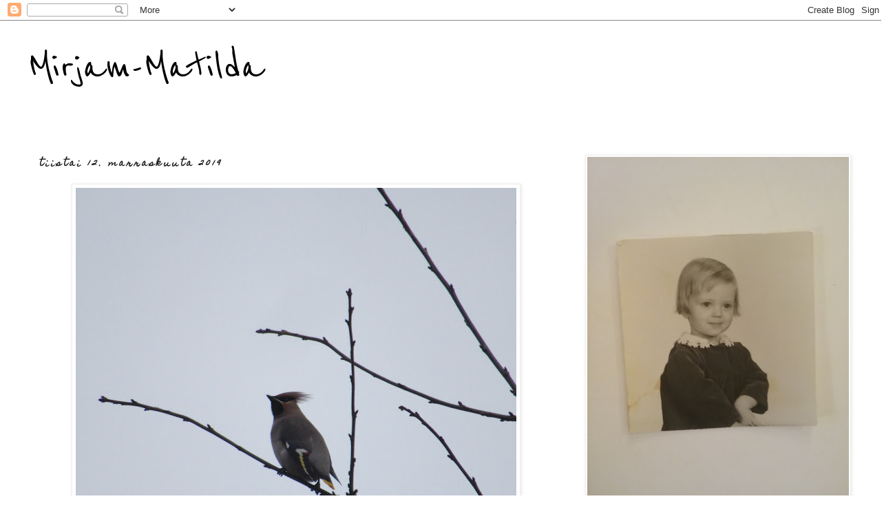

--- FILE ---
content_type: text/html; charset=UTF-8
request_url: https://mirjammatilda.blogspot.com/2019/11/selvisi-sitten-sekin-miksi-piha.html
body_size: 29368
content:
<!DOCTYPE html>
<html class='v2' dir='ltr' lang='fi'>
<head>
<link href='https://www.blogger.com/static/v1/widgets/335934321-css_bundle_v2.css' rel='stylesheet' type='text/css'/>
<meta content='width=1100' name='viewport'/>
<meta content='text/html; charset=UTF-8' http-equiv='Content-Type'/>
<meta content='blogger' name='generator'/>
<link href='https://mirjammatilda.blogspot.com/favicon.ico' rel='icon' type='image/x-icon'/>
<link href='http://mirjammatilda.blogspot.com/2019/11/selvisi-sitten-sekin-miksi-piha.html' rel='canonical'/>
<link rel="alternate" type="application/atom+xml" title="Mirjam-Matilda - Atom" href="https://mirjammatilda.blogspot.com/feeds/posts/default" />
<link rel="alternate" type="application/rss+xml" title="Mirjam-Matilda - RSS" href="https://mirjammatilda.blogspot.com/feeds/posts/default?alt=rss" />
<link rel="service.post" type="application/atom+xml" title="Mirjam-Matilda - Atom" href="https://www.blogger.com/feeds/1028161617511340676/posts/default" />

<link rel="alternate" type="application/atom+xml" title="Mirjam-Matilda - Atom" href="https://mirjammatilda.blogspot.com/feeds/425911174478951568/comments/default" />
<!--Can't find substitution for tag [blog.ieCssRetrofitLinks]-->
<link href='https://blogger.googleusercontent.com/img/b/R29vZ2xl/AVvXsEhY3LPjyr-KamUsJxBxbdcKiO_OUBZHgOIjpHodWuifDBUolvdgoISBrV6XQAoZV-fYV1l8liMk5yGYd-oUWSRPNtYKI8uYO-TSHNYoRmORrP8gs3kcJtqO-l6dA1xd3qG7CpGeLOqqNnPq/s640/kuvia+032.JPG' rel='image_src'/>
<meta content='http://mirjammatilda.blogspot.com/2019/11/selvisi-sitten-sekin-miksi-piha.html' property='og:url'/>
<meta content='Mirjam-Matilda' property='og:title'/>
<meta content='Keski-ikäisen naisen mietteitä ja kuvia luonnosta, kotoa, ja arkisista elämäntilanteista.' property='og:description'/>
<meta content='https://blogger.googleusercontent.com/img/b/R29vZ2xl/AVvXsEhY3LPjyr-KamUsJxBxbdcKiO_OUBZHgOIjpHodWuifDBUolvdgoISBrV6XQAoZV-fYV1l8liMk5yGYd-oUWSRPNtYKI8uYO-TSHNYoRmORrP8gs3kcJtqO-l6dA1xd3qG7CpGeLOqqNnPq/w1200-h630-p-k-no-nu/kuvia+032.JPG' property='og:image'/>
<title>Mirjam-Matilda</title>
<style type='text/css'>@font-face{font-family:'Homemade Apple';font-style:normal;font-weight:400;font-display:swap;src:url(//fonts.gstatic.com/s/homemadeapple/v24/Qw3EZQFXECDrI2q789EKQZJob0x6XHgOiJM6.woff2)format('woff2');unicode-range:U+0000-00FF,U+0131,U+0152-0153,U+02BB-02BC,U+02C6,U+02DA,U+02DC,U+0304,U+0308,U+0329,U+2000-206F,U+20AC,U+2122,U+2191,U+2193,U+2212,U+2215,U+FEFF,U+FFFD;}@font-face{font-family:'Reenie Beanie';font-style:normal;font-weight:400;font-display:swap;src:url(//fonts.gstatic.com/s/reeniebeanie/v22/z7NSdR76eDkaJKZJFkkjuvWxXPq1q6Gjb_0.woff2)format('woff2');unicode-range:U+0000-00FF,U+0131,U+0152-0153,U+02BB-02BC,U+02C6,U+02DA,U+02DC,U+0304,U+0308,U+0329,U+2000-206F,U+20AC,U+2122,U+2191,U+2193,U+2212,U+2215,U+FEFF,U+FFFD;}</style>
<style id='page-skin-1' type='text/css'><!--
/*
-----------------------------------------------
Blogger Template Style
Name:     Simple
Designer: Blogger
URL:      www.blogger.com
----------------------------------------------- */
/* Content
----------------------------------------------- */
body {
font: italic bold 12px 'Courier New', Courier, FreeMono, monospace;
color: #000000;
background: #ffffff none repeat scroll top left;
padding: 0 0 0 0;
}
html body .region-inner {
min-width: 0;
max-width: 100%;
width: auto;
}
h2 {
font-size: 22px;
}
a:link {
text-decoration:none;
color: #2288bb;
}
a:visited {
text-decoration:none;
color: #888888;
}
a:hover {
text-decoration:underline;
color: #33aaff;
}
.body-fauxcolumn-outer .fauxcolumn-inner {
background: transparent none repeat scroll top left;
_background-image: none;
}
.body-fauxcolumn-outer .cap-top {
position: absolute;
z-index: 1;
height: 400px;
width: 100%;
}
.body-fauxcolumn-outer .cap-top .cap-left {
width: 100%;
background: transparent none repeat-x scroll top left;
_background-image: none;
}
.content-outer {
-moz-box-shadow: 0 0 0 rgba(0, 0, 0, .15);
-webkit-box-shadow: 0 0 0 rgba(0, 0, 0, .15);
-goog-ms-box-shadow: 0 0 0 #333333;
box-shadow: 0 0 0 rgba(0, 0, 0, .15);
margin-bottom: 1px;
}
.content-inner {
padding: 10px 40px;
}
.content-inner {
background-color: #ffffff;
}
/* Header
----------------------------------------------- */
.header-outer {
background: transparent none repeat-x scroll 0 -400px;
_background-image: none;
}
.Header h1 {
font: normal normal 70px Reenie Beanie;
color: #000000;
text-shadow: 0 0 0 rgba(0, 0, 0, .2);
}
.Header h1 a {
color: #000000;
}
.Header .description {
font-size: 18px;
color: #000000;
}
.header-inner .Header .titlewrapper {
padding: 22px 0;
}
.header-inner .Header .descriptionwrapper {
padding: 0 0;
}
/* Tabs
----------------------------------------------- */
.tabs-inner .section:first-child {
border-top: 0 solid #dddddd;
}
.tabs-inner .section:first-child ul {
margin-top: -1px;
border-top: 1px solid #dddddd;
border-left: 1px solid #dddddd;
border-right: 1px solid #dddddd;
}
.tabs-inner .widget ul {
background: transparent none repeat-x scroll 0 -800px;
_background-image: none;
border-bottom: 1px solid #dddddd;
margin-top: 0;
margin-left: -30px;
margin-right: -30px;
}
.tabs-inner .widget li a {
display: inline-block;
padding: .6em 1em;
font: italic bold 12px Impact, sans-serif;
color: #666666;
border-left: 1px solid #ffffff;
border-right: 1px solid #dddddd;
}
.tabs-inner .widget li:first-child a {
border-left: none;
}
.tabs-inner .widget li.selected a, .tabs-inner .widget li a:hover {
color: #000000;
background-color: #eeeeee;
text-decoration: none;
}
/* Columns
----------------------------------------------- */
.main-outer {
border-top: 0 solid transparent;
}
.fauxcolumn-left-outer .fauxcolumn-inner {
border-right: 1px solid transparent;
}
.fauxcolumn-right-outer .fauxcolumn-inner {
border-left: 1px solid transparent;
}
/* Headings
----------------------------------------------- */
div.widget > h2,
div.widget h2.title {
margin: 0 0 1em 0;
font: normal bold 11px 'Trebuchet MS',Trebuchet,Verdana,sans-serif;
color: #000000;
}
/* Widgets
----------------------------------------------- */
.widget .zippy {
color: #999999;
text-shadow: 2px 2px 1px rgba(0, 0, 0, .1);
}
.widget .popular-posts ul {
list-style: none;
}
/* Posts
----------------------------------------------- */
h2.date-header {
font: normal bold 12px Homemade Apple;
}
.date-header span {
background-color: #ffffff;
color: #191919;
padding: 0.4em;
letter-spacing: 3px;
margin: inherit;
}
.main-inner {
padding-top: 35px;
padding-bottom: 65px;
}
.main-inner .column-center-inner {
padding: 0 0;
}
.main-inner .column-center-inner .section {
margin: 0 1em;
}
.post {
margin: 0 0 45px 0;
}
h3.post-title, .comments h4 {
font: normal normal 20px 'Trebuchet MS',Trebuchet,Verdana,sans-serif;
margin: .75em 0 0;
}
.post-body {
font-size: 110%;
line-height: 1.4;
position: relative;
}
.post-body img, .post-body .tr-caption-container, .Profile img, .Image img,
.BlogList .item-thumbnail img {
padding: 2px;
background: #ffffff;
border: 1px solid #eeeeee;
-moz-box-shadow: 1px 1px 5px rgba(0, 0, 0, .1);
-webkit-box-shadow: 1px 1px 5px rgba(0, 0, 0, .1);
box-shadow: 1px 1px 5px rgba(0, 0, 0, .1);
}
.post-body img, .post-body .tr-caption-container {
padding: 5px;
}
.post-body .tr-caption-container {
color: #666666;
}
.post-body .tr-caption-container img {
padding: 0;
background: transparent;
border: none;
-moz-box-shadow: 0 0 0 rgba(0, 0, 0, .1);
-webkit-box-shadow: 0 0 0 rgba(0, 0, 0, .1);
box-shadow: 0 0 0 rgba(0, 0, 0, .1);
}
.post-header {
margin: 0 0 1.5em;
line-height: 1.6;
font-size: 90%;
}
.post-footer {
margin: 20px -2px 0;
padding: 5px 10px;
color: #666666;
background-color: #eeeeee;
border-bottom: 1px solid #eeeeee;
line-height: 1.6;
font-size: 90%;
}
#comments .comment-author {
padding-top: 1.5em;
border-top: 1px solid transparent;
background-position: 0 1.5em;
}
#comments .comment-author:first-child {
padding-top: 0;
border-top: none;
}
.avatar-image-container {
margin: .2em 0 0;
}
#comments .avatar-image-container img {
border: 1px solid #eeeeee;
}
/* Comments
----------------------------------------------- */
.comments .comments-content .icon.blog-author {
background-repeat: no-repeat;
background-image: url([data-uri]);
}
.comments .comments-content .loadmore a {
border-top: 1px solid #999999;
border-bottom: 1px solid #999999;
}
.comments .comment-thread.inline-thread {
background-color: #eeeeee;
}
.comments .continue {
border-top: 2px solid #999999;
}
/* Accents
---------------------------------------------- */
.section-columns td.columns-cell {
border-left: 1px solid transparent;
}
.blog-pager {
background: transparent url(//www.blogblog.com/1kt/simple/paging_dot.png) repeat-x scroll top center;
}
.blog-pager-older-link, .home-link,
.blog-pager-newer-link {
background-color: #ffffff;
padding: 5px;
}
.footer-outer {
border-top: 1px dashed #bbbbbb;
}
/* Mobile
----------------------------------------------- */
body.mobile  {
background-size: auto;
}
.mobile .body-fauxcolumn-outer {
background: transparent none repeat scroll top left;
}
.mobile .body-fauxcolumn-outer .cap-top {
background-size: 100% auto;
}
.mobile .content-outer {
-webkit-box-shadow: 0 0 3px rgba(0, 0, 0, .15);
box-shadow: 0 0 3px rgba(0, 0, 0, .15);
}
.mobile .tabs-inner .widget ul {
margin-left: 0;
margin-right: 0;
}
.mobile .post {
margin: 0;
}
.mobile .main-inner .column-center-inner .section {
margin: 0;
}
.mobile .date-header span {
padding: 0.1em 10px;
margin: 0 -10px;
}
.mobile h3.post-title {
margin: 0;
}
.mobile .blog-pager {
background: transparent none no-repeat scroll top center;
}
.mobile .footer-outer {
border-top: none;
}
.mobile .main-inner, .mobile .footer-inner {
background-color: #ffffff;
}
.mobile-index-contents {
color: #000000;
}
.mobile-link-button {
background-color: #2288bb;
}
.mobile-link-button a:link, .mobile-link-button a:visited {
color: #ffffff;
}
.mobile .tabs-inner .section:first-child {
border-top: none;
}
.mobile .tabs-inner .PageList .widget-content {
background-color: #eeeeee;
color: #000000;
border-top: 1px solid #dddddd;
border-bottom: 1px solid #dddddd;
}
.mobile .tabs-inner .PageList .widget-content .pagelist-arrow {
border-left: 1px solid #dddddd;
}

--></style>
<style id='template-skin-1' type='text/css'><!--
body {
min-width: 1300px;
}
.content-outer, .content-fauxcolumn-outer, .region-inner {
min-width: 1300px;
max-width: 1300px;
_width: 1300px;
}
.main-inner .columns {
padding-left: 0;
padding-right: 440px;
}
.main-inner .fauxcolumn-center-outer {
left: 0;
right: 440px;
/* IE6 does not respect left and right together */
_width: expression(this.parentNode.offsetWidth -
parseInt("0") -
parseInt("440px") + 'px');
}
.main-inner .fauxcolumn-left-outer {
width: 0;
}
.main-inner .fauxcolumn-right-outer {
width: 440px;
}
.main-inner .column-left-outer {
width: 0;
right: 100%;
margin-left: -0;
}
.main-inner .column-right-outer {
width: 440px;
margin-right: -440px;
}
#layout {
min-width: 0;
}
#layout .content-outer {
min-width: 0;
width: 800px;
}
#layout .region-inner {
min-width: 0;
width: auto;
}
body#layout div.add_widget {
padding: 8px;
}
body#layout div.add_widget a {
margin-left: 32px;
}
--></style>
<link href='https://www.blogger.com/dyn-css/authorization.css?targetBlogID=1028161617511340676&amp;zx=1af80414-72a1-4dff-8a7e-cbb7aff24356' media='none' onload='if(media!=&#39;all&#39;)media=&#39;all&#39;' rel='stylesheet'/><noscript><link href='https://www.blogger.com/dyn-css/authorization.css?targetBlogID=1028161617511340676&amp;zx=1af80414-72a1-4dff-8a7e-cbb7aff24356' rel='stylesheet'/></noscript>
<meta name='google-adsense-platform-account' content='ca-host-pub-1556223355139109'/>
<meta name='google-adsense-platform-domain' content='blogspot.com'/>

<link rel="stylesheet" href="https://fonts.googleapis.com/css2?display=swap&family=Great+Vibes&family=Niconne"></head>
<body class='loading variant-simplysimple'>
<div class='navbar section' id='navbar' name='Navigointipalkki'><div class='widget Navbar' data-version='1' id='Navbar1'><script type="text/javascript">
    function setAttributeOnload(object, attribute, val) {
      if(window.addEventListener) {
        window.addEventListener('load',
          function(){ object[attribute] = val; }, false);
      } else {
        window.attachEvent('onload', function(){ object[attribute] = val; });
      }
    }
  </script>
<div id="navbar-iframe-container"></div>
<script type="text/javascript" src="https://apis.google.com/js/platform.js"></script>
<script type="text/javascript">
      gapi.load("gapi.iframes:gapi.iframes.style.bubble", function() {
        if (gapi.iframes && gapi.iframes.getContext) {
          gapi.iframes.getContext().openChild({
              url: 'https://www.blogger.com/navbar/1028161617511340676?po\x3d425911174478951568\x26origin\x3dhttps://mirjammatilda.blogspot.com',
              where: document.getElementById("navbar-iframe-container"),
              id: "navbar-iframe"
          });
        }
      });
    </script><script type="text/javascript">
(function() {
var script = document.createElement('script');
script.type = 'text/javascript';
script.src = '//pagead2.googlesyndication.com/pagead/js/google_top_exp.js';
var head = document.getElementsByTagName('head')[0];
if (head) {
head.appendChild(script);
}})();
</script>
</div></div>
<div class='body-fauxcolumns'>
<div class='fauxcolumn-outer body-fauxcolumn-outer'>
<div class='cap-top'>
<div class='cap-left'></div>
<div class='cap-right'></div>
</div>
<div class='fauxborder-left'>
<div class='fauxborder-right'></div>
<div class='fauxcolumn-inner'>
</div>
</div>
<div class='cap-bottom'>
<div class='cap-left'></div>
<div class='cap-right'></div>
</div>
</div>
</div>
<div class='content'>
<div class='content-fauxcolumns'>
<div class='fauxcolumn-outer content-fauxcolumn-outer'>
<div class='cap-top'>
<div class='cap-left'></div>
<div class='cap-right'></div>
</div>
<div class='fauxborder-left'>
<div class='fauxborder-right'></div>
<div class='fauxcolumn-inner'>
</div>
</div>
<div class='cap-bottom'>
<div class='cap-left'></div>
<div class='cap-right'></div>
</div>
</div>
</div>
<div class='content-outer'>
<div class='content-cap-top cap-top'>
<div class='cap-left'></div>
<div class='cap-right'></div>
</div>
<div class='fauxborder-left content-fauxborder-left'>
<div class='fauxborder-right content-fauxborder-right'></div>
<div class='content-inner'>
<header>
<div class='header-outer'>
<div class='header-cap-top cap-top'>
<div class='cap-left'></div>
<div class='cap-right'></div>
</div>
<div class='fauxborder-left header-fauxborder-left'>
<div class='fauxborder-right header-fauxborder-right'></div>
<div class='region-inner header-inner'>
<div class='header section' id='header' name='Otsikko'><div class='widget Header' data-version='1' id='Header1'>
<div id='header-inner'>
<div class='titlewrapper'>
<h1 class='title'>
<a href='https://mirjammatilda.blogspot.com/'>
Mirjam-Matilda
</a>
</h1>
</div>
<div class='descriptionwrapper'>
<p class='description'><span>
</span></p>
</div>
</div>
</div></div>
</div>
</div>
<div class='header-cap-bottom cap-bottom'>
<div class='cap-left'></div>
<div class='cap-right'></div>
</div>
</div>
</header>
<div class='tabs-outer'>
<div class='tabs-cap-top cap-top'>
<div class='cap-left'></div>
<div class='cap-right'></div>
</div>
<div class='fauxborder-left tabs-fauxborder-left'>
<div class='fauxborder-right tabs-fauxborder-right'></div>
<div class='region-inner tabs-inner'>
<div class='tabs no-items section' id='crosscol' name='Kaikki sarakkeet'></div>
<div class='tabs no-items section' id='crosscol-overflow' name='Cross-Column 2'></div>
</div>
</div>
<div class='tabs-cap-bottom cap-bottom'>
<div class='cap-left'></div>
<div class='cap-right'></div>
</div>
</div>
<div class='main-outer'>
<div class='main-cap-top cap-top'>
<div class='cap-left'></div>
<div class='cap-right'></div>
</div>
<div class='fauxborder-left main-fauxborder-left'>
<div class='fauxborder-right main-fauxborder-right'></div>
<div class='region-inner main-inner'>
<div class='columns fauxcolumns'>
<div class='fauxcolumn-outer fauxcolumn-center-outer'>
<div class='cap-top'>
<div class='cap-left'></div>
<div class='cap-right'></div>
</div>
<div class='fauxborder-left'>
<div class='fauxborder-right'></div>
<div class='fauxcolumn-inner'>
</div>
</div>
<div class='cap-bottom'>
<div class='cap-left'></div>
<div class='cap-right'></div>
</div>
</div>
<div class='fauxcolumn-outer fauxcolumn-left-outer'>
<div class='cap-top'>
<div class='cap-left'></div>
<div class='cap-right'></div>
</div>
<div class='fauxborder-left'>
<div class='fauxborder-right'></div>
<div class='fauxcolumn-inner'>
</div>
</div>
<div class='cap-bottom'>
<div class='cap-left'></div>
<div class='cap-right'></div>
</div>
</div>
<div class='fauxcolumn-outer fauxcolumn-right-outer'>
<div class='cap-top'>
<div class='cap-left'></div>
<div class='cap-right'></div>
</div>
<div class='fauxborder-left'>
<div class='fauxborder-right'></div>
<div class='fauxcolumn-inner'>
</div>
</div>
<div class='cap-bottom'>
<div class='cap-left'></div>
<div class='cap-right'></div>
</div>
</div>
<!-- corrects IE6 width calculation -->
<div class='columns-inner'>
<div class='column-center-outer'>
<div class='column-center-inner'>
<div class='main section' id='main' name='Ensisijainen'><div class='widget Blog' data-version='1' id='Blog1'>
<div class='blog-posts hfeed'>

          <div class="date-outer">
        
<h2 class='date-header'><span>tiistai 12. marraskuuta 2019</span></h2>

          <div class="date-posts">
        
<div class='post-outer'>
<div class='post hentry uncustomized-post-template' itemprop='blogPost' itemscope='itemscope' itemtype='http://schema.org/BlogPosting'>
<meta content='https://blogger.googleusercontent.com/img/b/R29vZ2xl/AVvXsEhY3LPjyr-KamUsJxBxbdcKiO_OUBZHgOIjpHodWuifDBUolvdgoISBrV6XQAoZV-fYV1l8liMk5yGYd-oUWSRPNtYKI8uYO-TSHNYoRmORrP8gs3kcJtqO-l6dA1xd3qG7CpGeLOqqNnPq/s640/kuvia+032.JPG' itemprop='image_url'/>
<meta content='1028161617511340676' itemprop='blogId'/>
<meta content='425911174478951568' itemprop='postId'/>
<a name='425911174478951568'></a>
<div class='post-header'>
<div class='post-header-line-1'></div>
</div>
<div class='post-body entry-content' id='post-body-425911174478951568' itemprop='description articleBody'>
<div class="separator" style="clear: both; text-align: center;">
<a href="https://blogger.googleusercontent.com/img/b/R29vZ2xl/AVvXsEhY3LPjyr-KamUsJxBxbdcKiO_OUBZHgOIjpHodWuifDBUolvdgoISBrV6XQAoZV-fYV1l8liMk5yGYd-oUWSRPNtYKI8uYO-TSHNYoRmORrP8gs3kcJtqO-l6dA1xd3qG7CpGeLOqqNnPq/s1600/kuvia+032.JPG" imageanchor="1" style="margin-left: 1em; margin-right: 1em;"><img border="0" data-original-height="1536" data-original-width="1536" height="640" src="https://blogger.googleusercontent.com/img/b/R29vZ2xl/AVvXsEhY3LPjyr-KamUsJxBxbdcKiO_OUBZHgOIjpHodWuifDBUolvdgoISBrV6XQAoZV-fYV1l8liMk5yGYd-oUWSRPNtYKI8uYO-TSHNYoRmORrP8gs3kcJtqO-l6dA1xd3qG7CpGeLOqqNnPq/s640/kuvia+032.JPG" width="640" /></a></div>
<div class="separator" style="clear: both; text-align: center;">
<br /></div>
<div class="separator" style="clear: both; text-align: center;">
<span style="font-family: Georgia, Times New Roman, serif;"><i>Selvisi sitten sekin miksi piha-alueemme&nbsp;</i></span><i style="font-family: Georgia, &quot;Times New Roman&quot;, serif;">marjoja notkuvat pihlajat</i></div>
<div class="separator" style="clear: both; text-align: center;">
<span style="font-family: Georgia, Times New Roman, serif;"><i>&nbsp;ovat saaneet pitää marjansa,</i></span></div>
<div class="separator" style="clear: both; text-align: center;">
<span style="font-family: Georgia, Times New Roman, serif;"><i>&nbsp;vaikka aiemmin näin tilhiä muualla.</i></span></div>
<div class="separator" style="clear: both; text-align: center;">
<span style="font-family: Georgia, Times New Roman, serif;"><i>Arvoitus ratkesi kun näin tilhet pihallamme tänään.</i></span></div>
<div class="separator" style="clear: both; text-align: center;">
<span style="font-family: Georgia, Times New Roman, serif;"><i>Kovasti kyllä yrittivät pihlajiin,</i></span></div>
<div class="separator" style="clear: both; text-align: center;">
<span style="font-family: Georgia, Times New Roman, serif;"><i>mutta pihapoliisi harakkammepa on päättänyt,</i></span></div>
<div class="separator" style="clear: both; text-align: center;">
<span style="font-family: Georgia, Times New Roman, serif;"><i>että marjat ovat sille itselleen talven varaksi.</i></span></div>
<div class="separator" style="clear: both; text-align: center;">
<span style="font-family: Georgia, Times New Roman, serif;"><i>Kun tilhiparvi oli vallannut yhden pihlajan,</i></span></div>
<div class="separator" style="clear: both; text-align: center;">
<span style="font-family: Georgia, Times New Roman, serif;"><i>harakka lennätti ne heti pois.</i></span></div>
<div class="separator" style="clear: both; text-align: center;">
<span style="font-family: Georgia, Times New Roman, serif;"><i>Tilhet odottivat muissa puissa,</i></span></div>
<div class="separator" style="clear: both; text-align: center;">
<span style="font-family: Georgia, Times New Roman, serif;"><i>mutta ei strategiasta valmista näyttänyt tulevan.&nbsp;</i></span></div>
<div class="separator" style="clear: both; text-align: center;">
<span style="font-family: Georgia, Times New Roman, serif;"><i>Olenkin ihmetellyt</i></span></div>
<div class="separator" style="clear: both; text-align: center;">
<span style="font-family: Georgia, Times New Roman, serif;"><i>&nbsp;kun harakka istuu päivittäin tuossa vastapäisen talon katonkulmalla.</i></span></div>
<div class="separator" style="clear: both; text-align: center;">
<span style="font-family: Georgia, Times New Roman, serif;"><i>(näen sen parvekkeen ikkunan läpi)</i></span></div>
<div class="separator" style="clear: both; text-align: center;">
<span style="font-family: Georgia, Times New Roman, serif;"><i>Sehän sieltä pitää huolen,</i></span></div>
<div class="separator" style="clear: both; text-align: center;">
<span style="font-family: Georgia, Times New Roman, serif;"><i>ettei valtakuntaansa eksy marjavarkaita.</i></span></div>
<div class="separator" style="clear: both; text-align: center;">
<span style="font-family: Georgia, Times New Roman, serif;"><i><br /></i></span></div>
<div class="separator" style="clear: both; text-align: center;">
<span style="font-family: Georgia, Times New Roman, serif;"><i>Tänään kävelyretkelläni</i></span></div>
<div class="separator" style="clear: both; text-align: center;">
<span style="font-family: Georgia, Times New Roman, serif;"><i>&nbsp;kohtasin erään linnun ensimmäistä kertaa elämässäni.</i></span></div>
<div class="separator" style="clear: both; text-align: center;">
<span style="font-family: Georgia, Times New Roman, serif;"><i>Luulin sitä ensin puukiipijäksi,</i></span></div>
<div class="separator" style="clear: both; text-align: center;">
<span style="font-family: Georgia, Times New Roman, serif;"><i>mutta kameran linssin läpi se paljastuikin harmaapäätikka naaraaksi.</i></span></div>
<div class="separator" style="clear: both; text-align: center;">
<span style="font-family: Georgia, Times New Roman, serif;"><i>Tämä kävi myöhemmin ilmi mutsimuikkusen lintukirjasta</i></span></div>
<div class="separator" style="clear: both; text-align: center;">
<span style="font-family: Georgia, Times New Roman, serif;"><i>&nbsp;ja varmistukseksi vielä omasta googlettamisestani.</i></span></div>
<div class="separator" style="clear: both; text-align: center;">
<span style="font-family: Georgia, Times New Roman, serif;"><i>Samalla lailla kuin puukiipijäkin,</i></span></div>
<div class="separator" style="clear: both; text-align: center;">
<span style="font-family: Georgia, Times New Roman, serif;"><i>&nbsp;se hyppi puunrunkoa ylös etsien ravintoa.</i></span></div>
<div class="separator" style="clear: both; text-align: center;">
<span style="font-family: Georgia, Times New Roman, serif;"><i>Aina yhtä mielenkiintosta pongata uusia lajeja!</i></span></div>
<div class="separator" style="clear: both; text-align: center;">
<span style="font-family: Georgia, Times New Roman, serif;"><i><br /></i></span></div>
<div class="separator" style="clear: both; text-align: center;">
<span style="font-family: Georgia, Times New Roman, serif;"><i>Aurinkoisia päiviä viikkosi varrelle!&lt;3</i></span></div>
<div class="separator" style="clear: both; text-align: center;">
<br /></div>
<div class="separator" style="clear: both; text-align: center;">
<a href="https://blogger.googleusercontent.com/img/b/R29vZ2xl/AVvXsEg1FmctE7SkNJOTFa7woJrFWgWw2bfwoJRN_dlRIy0WIjiYEajoQvxCLTO15UNanujWT2SUdwGNtex8zO0t30TRd_MoOSSmI6x0eXYYrKeBhLj01rWpPEzoQAHnm_NCnB6nT-40_sbfhNXn/s1600/kuvia+024.JPG" imageanchor="1" style="margin-left: 1em; margin-right: 1em;"><img border="0" data-original-height="1536" data-original-width="1536" height="640" src="https://blogger.googleusercontent.com/img/b/R29vZ2xl/AVvXsEg1FmctE7SkNJOTFa7woJrFWgWw2bfwoJRN_dlRIy0WIjiYEajoQvxCLTO15UNanujWT2SUdwGNtex8zO0t30TRd_MoOSSmI6x0eXYYrKeBhLj01rWpPEzoQAHnm_NCnB6nT-40_sbfhNXn/s640/kuvia+024.JPG" width="640" /></a></div>
<div class="separator" style="clear: both; text-align: center;">
<br /></div>
<div class="separator" style="clear: both; text-align: center;">
<br /></div>
<div class="separator" style="clear: both; text-align: center;">
<br /></div>
<div class="separator" style="clear: both; text-align: center;">
<a href="https://blogger.googleusercontent.com/img/b/R29vZ2xl/AVvXsEj-qBOVv-9649jcRq6duOvPsaoKfPV2R_MWm2SdSLG0woIxEGcIjmV8eeaB3Hfmj-LcOSxmTTa1X-smumdK1cF-CqxTD1aPga5W5L1wzThpbyCgE-xbbs2WJsrIC1-V5AXgLPXuUIQueAe9/s1600/kuvia+013.JPG" imageanchor="1" style="margin-left: 1em; margin-right: 1em;"><img border="0" data-original-height="1536" data-original-width="1536" height="640" src="https://blogger.googleusercontent.com/img/b/R29vZ2xl/AVvXsEj-qBOVv-9649jcRq6duOvPsaoKfPV2R_MWm2SdSLG0woIxEGcIjmV8eeaB3Hfmj-LcOSxmTTa1X-smumdK1cF-CqxTD1aPga5W5L1wzThpbyCgE-xbbs2WJsrIC1-V5AXgLPXuUIQueAe9/s640/kuvia+013.JPG" width="640" /></a></div>
<br />
<br />
<br />
<div class="separator" style="clear: both; text-align: center;">
<a href="https://blogger.googleusercontent.com/img/b/R29vZ2xl/AVvXsEhOY7U_7288ANSuo1HQGLD8_PErzPCuqq6eqawi-X-DNqiiJUp87VKnd9bXWLTHIDTnY4TuW3zC15L2mYNNjAQRnjeD0nfe9QNMN3sBKqBM05tN_VFv2MabhxwlchRnkgZgQnVf3K7BUtyi/s1600/kuvia+017.JPG" imageanchor="1" style="margin-left: 1em; margin-right: 1em;"><img border="0" data-original-height="1536" data-original-width="1536" height="640" src="https://blogger.googleusercontent.com/img/b/R29vZ2xl/AVvXsEhOY7U_7288ANSuo1HQGLD8_PErzPCuqq6eqawi-X-DNqiiJUp87VKnd9bXWLTHIDTnY4TuW3zC15L2mYNNjAQRnjeD0nfe9QNMN3sBKqBM05tN_VFv2MabhxwlchRnkgZgQnVf3K7BUtyi/s640/kuvia+017.JPG" width="640" /></a></div>
<br />
<br />
<br />
<div class="separator" style="clear: both; text-align: center;">
<a href="https://blogger.googleusercontent.com/img/b/R29vZ2xl/AVvXsEh2Eru0rWS2XmDna8MIRCMpQzmtaDf0JoT5EL8dpJzmwtYN1hknXyW60v517XwdT4zoWt2IWqafk3dYezT29g_Ts5TO2BM8MppauI2Z9SpPijoAOoP0wHDryhv6lbG0JYZzg1dPQNfemVuw/s1600/kuvia+019.JPG" imageanchor="1" style="margin-left: 1em; margin-right: 1em;"><img border="0" data-original-height="1536" data-original-width="1536" height="640" src="https://blogger.googleusercontent.com/img/b/R29vZ2xl/AVvXsEh2Eru0rWS2XmDna8MIRCMpQzmtaDf0JoT5EL8dpJzmwtYN1hknXyW60v517XwdT4zoWt2IWqafk3dYezT29g_Ts5TO2BM8MppauI2Z9SpPijoAOoP0wHDryhv6lbG0JYZzg1dPQNfemVuw/s640/kuvia+019.JPG" width="640" /></a></div>
<br />
<br />
<br />
<div class="separator" style="clear: both; text-align: center;">
<a href="https://blogger.googleusercontent.com/img/b/R29vZ2xl/AVvXsEgqWtK_3OmP9DJjsr6fpX_XFaJf6z8WdV0gR3yxSd9saqeaR8MimNQnBlxwqysRrf2H6f12Rkf9YAt5WIsmADkM36b5V6RCbS83eR853QDXtfZKDoG0MFc_l4lmrEm3O5txNzS4Mwsod-X7/s1600/kuvia+020.JPG" imageanchor="1" style="margin-left: 1em; margin-right: 1em;"><img border="0" data-original-height="1536" data-original-width="1536" height="640" src="https://blogger.googleusercontent.com/img/b/R29vZ2xl/AVvXsEgqWtK_3OmP9DJjsr6fpX_XFaJf6z8WdV0gR3yxSd9saqeaR8MimNQnBlxwqysRrf2H6f12Rkf9YAt5WIsmADkM36b5V6RCbS83eR853QDXtfZKDoG0MFc_l4lmrEm3O5txNzS4Mwsod-X7/s640/kuvia+020.JPG" width="640" /></a></div>
<div style='clear: both;'></div>
</div>
<div class='post-footer'>
<div class='post-footer-line post-footer-line-1'>
<span class='post-author vcard'>
Lähettänyt
<span class='fn' itemprop='author' itemscope='itemscope' itemtype='http://schema.org/Person'>
<meta content='https://www.blogger.com/profile/18371417507678085506' itemprop='url'/>
<a class='g-profile' href='https://www.blogger.com/profile/18371417507678085506' rel='author' title='author profile'>
<span itemprop='name'>Mirjam-Matilda</span>
</a>
</span>
</span>
<span class='post-timestamp'>
</span>
<span class='post-comment-link'>
</span>
<span class='post-icons'>
</span>
<div class='post-share-buttons goog-inline-block'>
<a class='goog-inline-block share-button sb-email' href='https://www.blogger.com/share-post.g?blogID=1028161617511340676&postID=425911174478951568&target=email' target='_blank' title='Kohteen lähettäminen sähköpostitse'><span class='share-button-link-text'>Kohteen lähettäminen sähköpostitse</span></a><a class='goog-inline-block share-button sb-blog' href='https://www.blogger.com/share-post.g?blogID=1028161617511340676&postID=425911174478951568&target=blog' onclick='window.open(this.href, "_blank", "height=270,width=475"); return false;' target='_blank' title='Bloggaa tästä!'><span class='share-button-link-text'>Bloggaa tästä!</span></a><a class='goog-inline-block share-button sb-twitter' href='https://www.blogger.com/share-post.g?blogID=1028161617511340676&postID=425911174478951568&target=twitter' target='_blank' title='Jaa X:ssä'><span class='share-button-link-text'>Jaa X:ssä</span></a><a class='goog-inline-block share-button sb-facebook' href='https://www.blogger.com/share-post.g?blogID=1028161617511340676&postID=425911174478951568&target=facebook' onclick='window.open(this.href, "_blank", "height=430,width=640"); return false;' target='_blank' title='Jaa Facebookiin'><span class='share-button-link-text'>Jaa Facebookiin</span></a><a class='goog-inline-block share-button sb-pinterest' href='https://www.blogger.com/share-post.g?blogID=1028161617511340676&postID=425911174478951568&target=pinterest' target='_blank' title='Jaa Pinterestiin'><span class='share-button-link-text'>Jaa Pinterestiin</span></a>
</div>
</div>
<div class='post-footer-line post-footer-line-2'>
<span class='post-labels'>
</span>
</div>
<div class='post-footer-line post-footer-line-3'>
<span class='post-location'>
</span>
</div>
</div>
</div>
<div class='comments' id='comments'>
<a name='comments'></a>
<h4>14 kommenttia:</h4>
<div class='comments-content'>
<script async='async' src='' type='text/javascript'></script>
<script type='text/javascript'>
    (function() {
      var items = null;
      var msgs = null;
      var config = {};

// <![CDATA[
      var cursor = null;
      if (items && items.length > 0) {
        cursor = parseInt(items[items.length - 1].timestamp) + 1;
      }

      var bodyFromEntry = function(entry) {
        var text = (entry &&
                    ((entry.content && entry.content.$t) ||
                     (entry.summary && entry.summary.$t))) ||
            '';
        if (entry && entry.gd$extendedProperty) {
          for (var k in entry.gd$extendedProperty) {
            if (entry.gd$extendedProperty[k].name == 'blogger.contentRemoved') {
              return '<span class="deleted-comment">' + text + '</span>';
            }
          }
        }
        return text;
      }

      var parse = function(data) {
        cursor = null;
        var comments = [];
        if (data && data.feed && data.feed.entry) {
          for (var i = 0, entry; entry = data.feed.entry[i]; i++) {
            var comment = {};
            // comment ID, parsed out of the original id format
            var id = /blog-(\d+).post-(\d+)/.exec(entry.id.$t);
            comment.id = id ? id[2] : null;
            comment.body = bodyFromEntry(entry);
            comment.timestamp = Date.parse(entry.published.$t) + '';
            if (entry.author && entry.author.constructor === Array) {
              var auth = entry.author[0];
              if (auth) {
                comment.author = {
                  name: (auth.name ? auth.name.$t : undefined),
                  profileUrl: (auth.uri ? auth.uri.$t : undefined),
                  avatarUrl: (auth.gd$image ? auth.gd$image.src : undefined)
                };
              }
            }
            if (entry.link) {
              if (entry.link[2]) {
                comment.link = comment.permalink = entry.link[2].href;
              }
              if (entry.link[3]) {
                var pid = /.*comments\/default\/(\d+)\?.*/.exec(entry.link[3].href);
                if (pid && pid[1]) {
                  comment.parentId = pid[1];
                }
              }
            }
            comment.deleteclass = 'item-control blog-admin';
            if (entry.gd$extendedProperty) {
              for (var k in entry.gd$extendedProperty) {
                if (entry.gd$extendedProperty[k].name == 'blogger.itemClass') {
                  comment.deleteclass += ' ' + entry.gd$extendedProperty[k].value;
                } else if (entry.gd$extendedProperty[k].name == 'blogger.displayTime') {
                  comment.displayTime = entry.gd$extendedProperty[k].value;
                }
              }
            }
            comments.push(comment);
          }
        }
        return comments;
      };

      var paginator = function(callback) {
        if (hasMore()) {
          var url = config.feed + '?alt=json&v=2&orderby=published&reverse=false&max-results=50';
          if (cursor) {
            url += '&published-min=' + new Date(cursor).toISOString();
          }
          window.bloggercomments = function(data) {
            var parsed = parse(data);
            cursor = parsed.length < 50 ? null
                : parseInt(parsed[parsed.length - 1].timestamp) + 1
            callback(parsed);
            window.bloggercomments = null;
          }
          url += '&callback=bloggercomments';
          var script = document.createElement('script');
          script.type = 'text/javascript';
          script.src = url;
          document.getElementsByTagName('head')[0].appendChild(script);
        }
      };
      var hasMore = function() {
        return !!cursor;
      };
      var getMeta = function(key, comment) {
        if ('iswriter' == key) {
          var matches = !!comment.author
              && comment.author.name == config.authorName
              && comment.author.profileUrl == config.authorUrl;
          return matches ? 'true' : '';
        } else if ('deletelink' == key) {
          return config.baseUri + '/comment/delete/'
               + config.blogId + '/' + comment.id;
        } else if ('deleteclass' == key) {
          return comment.deleteclass;
        }
        return '';
      };

      var replybox = null;
      var replyUrlParts = null;
      var replyParent = undefined;

      var onReply = function(commentId, domId) {
        if (replybox == null) {
          // lazily cache replybox, and adjust to suit this style:
          replybox = document.getElementById('comment-editor');
          if (replybox != null) {
            replybox.height = '250px';
            replybox.style.display = 'block';
            replyUrlParts = replybox.src.split('#');
          }
        }
        if (replybox && (commentId !== replyParent)) {
          replybox.src = '';
          document.getElementById(domId).insertBefore(replybox, null);
          replybox.src = replyUrlParts[0]
              + (commentId ? '&parentID=' + commentId : '')
              + '#' + replyUrlParts[1];
          replyParent = commentId;
        }
      };

      var hash = (window.location.hash || '#').substring(1);
      var startThread, targetComment;
      if (/^comment-form_/.test(hash)) {
        startThread = hash.substring('comment-form_'.length);
      } else if (/^c[0-9]+$/.test(hash)) {
        targetComment = hash.substring(1);
      }

      // Configure commenting API:
      var configJso = {
        'maxDepth': config.maxThreadDepth
      };
      var provider = {
        'id': config.postId,
        'data': items,
        'loadNext': paginator,
        'hasMore': hasMore,
        'getMeta': getMeta,
        'onReply': onReply,
        'rendered': true,
        'initComment': targetComment,
        'initReplyThread': startThread,
        'config': configJso,
        'messages': msgs
      };

      var render = function() {
        if (window.goog && window.goog.comments) {
          var holder = document.getElementById('comment-holder');
          window.goog.comments.render(holder, provider);
        }
      };

      // render now, or queue to render when library loads:
      if (window.goog && window.goog.comments) {
        render();
      } else {
        window.goog = window.goog || {};
        window.goog.comments = window.goog.comments || {};
        window.goog.comments.loadQueue = window.goog.comments.loadQueue || [];
        window.goog.comments.loadQueue.push(render);
      }
    })();
// ]]>
  </script>
<div id='comment-holder'>
<div class="comment-thread toplevel-thread"><ol id="top-ra"><li class="comment" id="c3786170706825113062"><div class="avatar-image-container"><img src="//4.bp.blogspot.com/-D65qWk4Y2FY/ZJiFMuArUXI/AAAAAAAAOJs/lZPnALbxcuYTfXQqjZID5-XcKr0eQY5rACK4BGAYYCw/s35/*" alt=""/></div><div class="comment-block"><div class="comment-header"><cite class="user"><a href="https://www.blogger.com/profile/09453882507599623279" rel="nofollow">Pilvi</a></cite><span class="icon user "></span><span class="datetime secondary-text"><a rel="nofollow" href="https://mirjammatilda.blogspot.com/2019/11/selvisi-sitten-sekin-miksi-piha.html?showComment=1573583537759#c3786170706825113062">12. marraskuuta 2019 klo 20.32</a></span></div><p class="comment-content">Oi, en ole ikinä nähnyt moista - edes kuvissa. Kiitos!! Nyt sitä aurinkoa kyllä kaivattaisiin... :)</p><span class="comment-actions secondary-text"><a class="comment-reply" target="_self" data-comment-id="3786170706825113062">Vastaa</a><span class="item-control blog-admin blog-admin pid-818754261"><a target="_self" href="https://www.blogger.com/comment/delete/1028161617511340676/3786170706825113062">Poista</a></span></span></div><div class="comment-replies"><div id="c3786170706825113062-rt" class="comment-thread inline-thread"><span class="thread-toggle thread-expanded"><span class="thread-arrow"></span><span class="thread-count"><a target="_self">Vastaukset</a></span></span><ol id="c3786170706825113062-ra" class="thread-chrome thread-expanded"><div><li class="comment" id="c8579092120465526253"><div class="avatar-image-container"><img src="//www.blogger.com/img/blogger_logo_round_35.png" alt=""/></div><div class="comment-block"><div class="comment-header"><cite class="user"><a href="https://www.blogger.com/profile/18371417507678085506" rel="nofollow">Mirjam-Matilda</a></cite><span class="icon user blog-author"></span><span class="datetime secondary-text"><a rel="nofollow" href="https://mirjammatilda.blogspot.com/2019/11/selvisi-sitten-sekin-miksi-piha.html?showComment=1573660508503#c8579092120465526253">13. marraskuuta 2019 klo 17.55</a></span></div><p class="comment-content">Kiitos Pilvi!&#10084;<br>Minä olen muiden blogeissa tikasta kuvia nähnyt,mutta olin kyllä tyytyväinen kun sen sain itsekin ihan luonnossa nähdä!😊<br>Toivotaan,ettei viikonlopun aurinko jää ennusteflopiksi.😉</p><span class="comment-actions secondary-text"><span class="item-control blog-admin blog-admin pid-1674191130"><a target="_self" href="https://www.blogger.com/comment/delete/1028161617511340676/8579092120465526253">Poista</a></span></span></div><div class="comment-replies"><div id="c8579092120465526253-rt" class="comment-thread inline-thread hidden"><span class="thread-toggle thread-expanded"><span class="thread-arrow"></span><span class="thread-count"><a target="_self">Vastaukset</a></span></span><ol id="c8579092120465526253-ra" class="thread-chrome thread-expanded"><div></div><div id="c8579092120465526253-continue" class="continue"><a class="comment-reply" target="_self" data-comment-id="8579092120465526253">Vastaa</a></div></ol></div></div><div class="comment-replybox-single" id="c8579092120465526253-ce"></div></li></div><div id="c3786170706825113062-continue" class="continue"><a class="comment-reply" target="_self" data-comment-id="3786170706825113062">Vastaa</a></div></ol></div></div><div class="comment-replybox-single" id="c3786170706825113062-ce"></div></li><li class="comment" id="c5440262434114629076"><div class="avatar-image-container"><img src="//blogger.googleusercontent.com/img/b/R29vZ2xl/AVvXsEgd8pzchVECsDnWLKR_haiu2uXrT1W4pj60NbBLicJX1fxfxjH7JPYSoskrxq7hNWah37-qnEAut3Ol9IjNqrW4FNW697DYrdicExVPmhBsAzE_W8eysQ2MWvdmUj4hJA/s45-c/IMG_9154.JPG" alt=""/></div><div class="comment-block"><div class="comment-header"><cite class="user"><a href="https://www.blogger.com/profile/17068948342225370703" rel="nofollow">Sumi</a></cite><span class="icon user "></span><span class="datetime secondary-text"><a rel="nofollow" href="https://mirjammatilda.blogspot.com/2019/11/selvisi-sitten-sekin-miksi-piha.html?showComment=1573594208443#c5440262434114629076">12. marraskuuta 2019 klo 23.30</a></span></div><p class="comment-content">Olipa kiva tieto pihlajista, ja niiden vahtijoista. Olenkin ihmetellyt miksi joillain paikoin marjat jäävät puuhun. 😊</p><span class="comment-actions secondary-text"><a class="comment-reply" target="_self" data-comment-id="5440262434114629076">Vastaa</a><span class="item-control blog-admin blog-admin pid-797351737"><a target="_self" href="https://www.blogger.com/comment/delete/1028161617511340676/5440262434114629076">Poista</a></span></span></div><div class="comment-replies"><div id="c5440262434114629076-rt" class="comment-thread inline-thread"><span class="thread-toggle thread-expanded"><span class="thread-arrow"></span><span class="thread-count"><a target="_self">Vastaukset</a></span></span><ol id="c5440262434114629076-ra" class="thread-chrome thread-expanded"><div><li class="comment" id="c2166080113345961930"><div class="avatar-image-container"><img src="//www.blogger.com/img/blogger_logo_round_35.png" alt=""/></div><div class="comment-block"><div class="comment-header"><cite class="user"><a href="https://www.blogger.com/profile/18371417507678085506" rel="nofollow">Mirjam-Matilda</a></cite><span class="icon user blog-author"></span><span class="datetime secondary-text"><a rel="nofollow" href="https://mirjammatilda.blogspot.com/2019/11/selvisi-sitten-sekin-miksi-piha.html?showComment=1573660638461#c2166080113345961930">13. marraskuuta 2019 klo 17.57</a></span></div><p class="comment-content">Ihan samaa ihmettelin minäkin kun näissä meidän pihapihlajissa marjoja on ihan kauheasti,että mikseivät linnut niitä syö.😊Taitaapi noista talvimuonista olla aika taistelu...<br>Kiitos Sumi!&#10084;</p><span class="comment-actions secondary-text"><span class="item-control blog-admin blog-admin pid-1674191130"><a target="_self" href="https://www.blogger.com/comment/delete/1028161617511340676/2166080113345961930">Poista</a></span></span></div><div class="comment-replies"><div id="c2166080113345961930-rt" class="comment-thread inline-thread hidden"><span class="thread-toggle thread-expanded"><span class="thread-arrow"></span><span class="thread-count"><a target="_self">Vastaukset</a></span></span><ol id="c2166080113345961930-ra" class="thread-chrome thread-expanded"><div></div><div id="c2166080113345961930-continue" class="continue"><a class="comment-reply" target="_self" data-comment-id="2166080113345961930">Vastaa</a></div></ol></div></div><div class="comment-replybox-single" id="c2166080113345961930-ce"></div></li></div><div id="c5440262434114629076-continue" class="continue"><a class="comment-reply" target="_self" data-comment-id="5440262434114629076">Vastaa</a></div></ol></div></div><div class="comment-replybox-single" id="c5440262434114629076-ce"></div></li><li class="comment" id="c1211139185203781029"><div class="avatar-image-container"><img src="//blogger.googleusercontent.com/img/b/R29vZ2xl/AVvXsEh_NefB2lnyDYnI0hIsTYkfBsIb7XPsl-W36DvprQpZNBwTjfrv1Lsju-_ShAX6dXL3_dKmi-lZf-HWwS0zxPwMmAIoPLVvj7qXUA_93Gqs92PSC94UAVTz1bLYbLMlYtE/s45-c/fullsizeoutput_431.jpeg" alt=""/></div><div class="comment-block"><div class="comment-header"><cite class="user"><a href="https://www.blogger.com/profile/09840402274835387967" rel="nofollow">paleredrose</a></cite><span class="icon user "></span><span class="datetime secondary-text"><a rel="nofollow" href="https://mirjammatilda.blogspot.com/2019/11/selvisi-sitten-sekin-miksi-piha.html?showComment=1573632877768#c1211139185203781029">13. marraskuuta 2019 klo 10.14</a></span></div><p class="comment-content">Hieno lintubongaus. En ole tiennytkään, että harakat ovat noin ilkimyksiä.:-( Toivottavasti tilhet oppivat pitämään puolensa.<br>~Katja </p><span class="comment-actions secondary-text"><a class="comment-reply" target="_self" data-comment-id="1211139185203781029">Vastaa</a><span class="item-control blog-admin blog-admin pid-671084320"><a target="_self" href="https://www.blogger.com/comment/delete/1028161617511340676/1211139185203781029">Poista</a></span></span></div><div class="comment-replies"><div id="c1211139185203781029-rt" class="comment-thread inline-thread"><span class="thread-toggle thread-expanded"><span class="thread-arrow"></span><span class="thread-count"><a target="_self">Vastaukset</a></span></span><ol id="c1211139185203781029-ra" class="thread-chrome thread-expanded"><div><li class="comment" id="c1645399209264225604"><div class="avatar-image-container"><img src="//www.blogger.com/img/blogger_logo_round_35.png" alt=""/></div><div class="comment-block"><div class="comment-header"><cite class="user"><a href="https://www.blogger.com/profile/18371417507678085506" rel="nofollow">Mirjam-Matilda</a></cite><span class="icon user blog-author"></span><span class="datetime secondary-text"><a rel="nofollow" href="https://mirjammatilda.blogspot.com/2019/11/selvisi-sitten-sekin-miksi-piha.html?showComment=1573660767412#c1645399209264225604">13. marraskuuta 2019 klo 17.59</a></span></div><p class="comment-content">Niinpä!Kun ymmärtäisivät,että pystyisivät joukolla kummasti yhden harakan peittoamaan!😊<br>Olin tosi onnessani kun sain taas yhden uuden lajin omiin pongauksiini.<br>Kiitos Katja!&#10084;</p><span class="comment-actions secondary-text"><span class="item-control blog-admin blog-admin pid-1674191130"><a target="_self" href="https://www.blogger.com/comment/delete/1028161617511340676/1645399209264225604">Poista</a></span></span></div><div class="comment-replies"><div id="c1645399209264225604-rt" class="comment-thread inline-thread hidden"><span class="thread-toggle thread-expanded"><span class="thread-arrow"></span><span class="thread-count"><a target="_self">Vastaukset</a></span></span><ol id="c1645399209264225604-ra" class="thread-chrome thread-expanded"><div></div><div id="c1645399209264225604-continue" class="continue"><a class="comment-reply" target="_self" data-comment-id="1645399209264225604">Vastaa</a></div></ol></div></div><div class="comment-replybox-single" id="c1645399209264225604-ce"></div></li></div><div id="c1211139185203781029-continue" class="continue"><a class="comment-reply" target="_self" data-comment-id="1211139185203781029">Vastaa</a></div></ol></div></div><div class="comment-replybox-single" id="c1211139185203781029-ce"></div></li><li class="comment" id="c5935905015889620611"><div class="avatar-image-container"><img src="//www.blogger.com/img/blogger_logo_round_35.png" alt=""/></div><div class="comment-block"><div class="comment-header"><cite class="user"><a href="https://www.blogger.com/profile/05965896203611966309" rel="nofollow">Varpuslintu</a></cite><span class="icon user "></span><span class="datetime secondary-text"><a rel="nofollow" href="https://mirjammatilda.blogspot.com/2019/11/selvisi-sitten-sekin-miksi-piha.html?showComment=1573650056437#c5935905015889620611">13. marraskuuta 2019 klo 15.00</a></span></div><p class="comment-content">Haha, hauska harakka! Vaikka ovathan ne tilhetkin mukavia, että ei sillä. :D Harmaapäätikka oli lapsuudenkotini pihassa tavallinen vieras, mutta nykyään kohtaan sitä aika harvoin, ellen aktiivisesti hakeudu etsiskelemään jostain sopivasta paikasta.</p><span class="comment-actions secondary-text"><a class="comment-reply" target="_self" data-comment-id="5935905015889620611">Vastaa</a><span class="item-control blog-admin blog-admin pid-1439154891"><a target="_self" href="https://www.blogger.com/comment/delete/1028161617511340676/5935905015889620611">Poista</a></span></span></div><div class="comment-replies"><div id="c5935905015889620611-rt" class="comment-thread inline-thread"><span class="thread-toggle thread-expanded"><span class="thread-arrow"></span><span class="thread-count"><a target="_self">Vastaukset</a></span></span><ol id="c5935905015889620611-ra" class="thread-chrome thread-expanded"><div><li class="comment" id="c7137216152687784576"><div class="avatar-image-container"><img src="//www.blogger.com/img/blogger_logo_round_35.png" alt=""/></div><div class="comment-block"><div class="comment-header"><cite class="user"><a href="https://www.blogger.com/profile/18371417507678085506" rel="nofollow">Mirjam-Matilda</a></cite><span class="icon user blog-author"></span><span class="datetime secondary-text"><a rel="nofollow" href="https://mirjammatilda.blogspot.com/2019/11/selvisi-sitten-sekin-miksi-piha.html?showComment=1573661023686#c7137216152687784576">13. marraskuuta 2019 klo 18.03</a></span></div><p class="comment-content">No eikö!😊<br>Meillä maalla on oma pikkutikkamme,joka pitää reviiriään ja pesii pihapiirissä.<br>Palokärkikin silloin tällöin käy vieraisilla,mutta tätä harmaapäätä en ole ikinä ennen nähnyt!Sinä varmasti tiedätkin,mistä lähteä hakemaan,itselleni nämä kohtaamiset ovat ihan sattumanvaraisia ja senkin tähden niin mieleenpainuvia.<br>Kiitos M.T.Ainasoja!&#10084;</p><span class="comment-actions secondary-text"><span class="item-control blog-admin blog-admin pid-1674191130"><a target="_self" href="https://www.blogger.com/comment/delete/1028161617511340676/7137216152687784576">Poista</a></span></span></div><div class="comment-replies"><div id="c7137216152687784576-rt" class="comment-thread inline-thread hidden"><span class="thread-toggle thread-expanded"><span class="thread-arrow"></span><span class="thread-count"><a target="_self">Vastaukset</a></span></span><ol id="c7137216152687784576-ra" class="thread-chrome thread-expanded"><div></div><div id="c7137216152687784576-continue" class="continue"><a class="comment-reply" target="_self" data-comment-id="7137216152687784576">Vastaa</a></div></ol></div></div><div class="comment-replybox-single" id="c7137216152687784576-ce"></div></li></div><div id="c5935905015889620611-continue" class="continue"><a class="comment-reply" target="_self" data-comment-id="5935905015889620611">Vastaa</a></div></ol></div></div><div class="comment-replybox-single" id="c5935905015889620611-ce"></div></li><li class="comment" id="c1917862310157916995"><div class="avatar-image-container"><img src="//4.bp.blogspot.com/-CymrqsKaYF8/ZEphaY6eM5I/AAAAAAAABZw/iLq1TBHf_KgCyKDMoXgRDOqJI7Ztux2zgCK4BGAYYCw/s35/photo.jpg" alt=""/></div><div class="comment-block"><div class="comment-header"><cite class="user"><a href="https://www.blogger.com/profile/03157246370925706740" rel="nofollow">Suomalainen kotimaassa</a></cite><span class="icon user "></span><span class="datetime secondary-text"><a rel="nofollow" href="https://mirjammatilda.blogspot.com/2019/11/selvisi-sitten-sekin-miksi-piha.html?showComment=1573717829152#c1917862310157916995">14. marraskuuta 2019 klo 9.50</a></span></div><p class="comment-content">Voi mikä kuvasarja &quot;Harmaapäästä&quot;! Onnistuit hyvin. Itse kohtasimme sen toissakeväänä Unkarissa. </p><span class="comment-actions secondary-text"><a class="comment-reply" target="_self" data-comment-id="1917862310157916995">Vastaa</a><span class="item-control blog-admin blog-admin pid-2033342828"><a target="_self" href="https://www.blogger.com/comment/delete/1028161617511340676/1917862310157916995">Poista</a></span></span></div><div class="comment-replies"><div id="c1917862310157916995-rt" class="comment-thread inline-thread"><span class="thread-toggle thread-expanded"><span class="thread-arrow"></span><span class="thread-count"><a target="_self">Vastaukset</a></span></span><ol id="c1917862310157916995-ra" class="thread-chrome thread-expanded"><div><li class="comment" id="c1281171227015707246"><div class="avatar-image-container"><img src="//www.blogger.com/img/blogger_logo_round_35.png" alt=""/></div><div class="comment-block"><div class="comment-header"><cite class="user"><a href="https://www.blogger.com/profile/18371417507678085506" rel="nofollow">Mirjam-Matilda</a></cite><span class="icon user blog-author"></span><span class="datetime secondary-text"><a rel="nofollow" href="https://mirjammatilda.blogspot.com/2019/11/selvisi-sitten-sekin-miksi-piha.html?showComment=1573750266499#c1281171227015707246">14. marraskuuta 2019 klo 18.51</a></span></div><p class="comment-content">Kiitos Suomalainen Kyproksella!&lt;3<br>Eli Unkarissakin niitä siis on.Äitini luki minulle lintukirjastaan, että esim.Tanskassa niitä ei ole laisinkaan.Eroaa kyllä väritykseltään noihin käpytikkoihin verrattuna, joita minä usein maalla näen.</p><span class="comment-actions secondary-text"><span class="item-control blog-admin blog-admin pid-1674191130"><a target="_self" href="https://www.blogger.com/comment/delete/1028161617511340676/1281171227015707246">Poista</a></span></span></div><div class="comment-replies"><div id="c1281171227015707246-rt" class="comment-thread inline-thread hidden"><span class="thread-toggle thread-expanded"><span class="thread-arrow"></span><span class="thread-count"><a target="_self">Vastaukset</a></span></span><ol id="c1281171227015707246-ra" class="thread-chrome thread-expanded"><div></div><div id="c1281171227015707246-continue" class="continue"><a class="comment-reply" target="_self" data-comment-id="1281171227015707246">Vastaa</a></div></ol></div></div><div class="comment-replybox-single" id="c1281171227015707246-ce"></div></li></div><div id="c1917862310157916995-continue" class="continue"><a class="comment-reply" target="_self" data-comment-id="1917862310157916995">Vastaa</a></div></ol></div></div><div class="comment-replybox-single" id="c1917862310157916995-ce"></div></li><li class="comment" id="c7615797256943861744"><div class="avatar-image-container"><img src="//1.bp.blogspot.com/-pSVumYHh5bg/ZQFTBkyDpTI/AAAAAAAANEE/OER8_UFObfoZLQMzrYQznvL-u7EZ7B9pwCK4BGAYYCw/s35/ar.jpg" alt=""/></div><div class="comment-block"><div class="comment-header"><cite class="user"><a href="https://www.blogger.com/profile/15762899653651229573" rel="nofollow">aimarii</a></cite><span class="icon user "></span><span class="datetime secondary-text"><a rel="nofollow" href="https://mirjammatilda.blogspot.com/2019/11/selvisi-sitten-sekin-miksi-piha.html?showComment=1573724098338#c7615797256943861744">14. marraskuuta 2019 klo 11.34</a></span></div><p class="comment-content">Hyvä bongaus harmaapäätikasta. Onnea! Olen vuosia sitten nähnyt myös, mutta nykyään pihassa vain käpytikkoja.<br>Puukiipijä vierailee myös joskus ja sille hierottiin syötävää männyn runkoon, että tulisi useamminkin.</p><span class="comment-actions secondary-text"><a class="comment-reply" target="_self" data-comment-id="7615797256943861744">Vastaa</a><span class="item-control blog-admin blog-admin pid-1591518153"><a target="_self" href="https://www.blogger.com/comment/delete/1028161617511340676/7615797256943861744">Poista</a></span></span></div><div class="comment-replies"><div id="c7615797256943861744-rt" class="comment-thread inline-thread"><span class="thread-toggle thread-expanded"><span class="thread-arrow"></span><span class="thread-count"><a target="_self">Vastaukset</a></span></span><ol id="c7615797256943861744-ra" class="thread-chrome thread-expanded"><div><li class="comment" id="c2787852487806166726"><div class="avatar-image-container"><img src="//www.blogger.com/img/blogger_logo_round_35.png" alt=""/></div><div class="comment-block"><div class="comment-header"><cite class="user"><a href="https://www.blogger.com/profile/18371417507678085506" rel="nofollow">Mirjam-Matilda</a></cite><span class="icon user blog-author"></span><span class="datetime secondary-text"><a rel="nofollow" href="https://mirjammatilda.blogspot.com/2019/11/selvisi-sitten-sekin-miksi-piha.html?showComment=1573750521472#c2787852487806166726">14. marraskuuta 2019 klo 18.55</a></span></div><p class="comment-content">Kiitos Aimarii!&lt;3 Käpytikkoja meilläkin näkyy usein.<br>Puukiipijä on jännä lintu myös.Kun se on paikallaan,sitä ei rungosta juurikaan edes erota.<br>Ei ole kuin pari vuotta siitäkään kun näin ensimmäiseni.<br>Koska punatulkku näyttäytyi meille kesällä pariinkin otteeseen maalla,seuraavaksi olisi lottovoitto nähdä kerran elämässään kuhankeittäjä! :)</p><span class="comment-actions secondary-text"><span class="item-control blog-admin blog-admin pid-1674191130"><a target="_self" href="https://www.blogger.com/comment/delete/1028161617511340676/2787852487806166726">Poista</a></span></span></div><div class="comment-replies"><div id="c2787852487806166726-rt" class="comment-thread inline-thread hidden"><span class="thread-toggle thread-expanded"><span class="thread-arrow"></span><span class="thread-count"><a target="_self">Vastaukset</a></span></span><ol id="c2787852487806166726-ra" class="thread-chrome thread-expanded"><div></div><div id="c2787852487806166726-continue" class="continue"><a class="comment-reply" target="_self" data-comment-id="2787852487806166726">Vastaa</a></div></ol></div></div><div class="comment-replybox-single" id="c2787852487806166726-ce"></div></li></div><div id="c7615797256943861744-continue" class="continue"><a class="comment-reply" target="_self" data-comment-id="7615797256943861744">Vastaa</a></div></ol></div></div><div class="comment-replybox-single" id="c7615797256943861744-ce"></div></li><li class="comment" id="c5952390413255571250"><div class="avatar-image-container"><img src="//blogger.googleusercontent.com/img/b/R29vZ2xl/AVvXsEjOWNq28dnq13jG1KDVLHrbBmrKrolVsI8tr-RNopsDJN4qLMxJ4YEaPf7iyr4xgkXrgTM5MucTo6uoWAaWvJVHv0QTx5MfTwYYrkYcXD-rjabkTjBTD1EYnyN0L7DSv1M/s45-c/DSC_0084%283%29.JPG" alt=""/></div><div class="comment-block"><div class="comment-header"><cite class="user"><a href="https://www.blogger.com/profile/14120713206721390658" rel="nofollow">Hannele Ruusukummusta</a></cite><span class="icon user "></span><span class="datetime secondary-text"><a rel="nofollow" href="https://mirjammatilda.blogspot.com/2019/11/selvisi-sitten-sekin-miksi-piha.html?showComment=1573727907149#c5952390413255571250">14. marraskuuta 2019 klo 12.38</a></span></div><p class="comment-content">Harmaapäätikka...empä ole moista myöskään nähnyt. Kaunis lintu on sekin.<br>Harakat ovat kovia riitelemään ja omimaan kaikkea itselleen..:)</p><span class="comment-actions secondary-text"><a class="comment-reply" target="_self" data-comment-id="5952390413255571250">Vastaa</a><span class="item-control blog-admin blog-admin pid-662720986"><a target="_self" href="https://www.blogger.com/comment/delete/1028161617511340676/5952390413255571250">Poista</a></span></span></div><div class="comment-replies"><div id="c5952390413255571250-rt" class="comment-thread inline-thread"><span class="thread-toggle thread-expanded"><span class="thread-arrow"></span><span class="thread-count"><a target="_self">Vastaukset</a></span></span><ol id="c5952390413255571250-ra" class="thread-chrome thread-expanded"><div><li class="comment" id="c4776575500187005143"><div class="avatar-image-container"><img src="//www.blogger.com/img/blogger_logo_round_35.png" alt=""/></div><div class="comment-block"><div class="comment-header"><cite class="user"><a href="https://www.blogger.com/profile/18371417507678085506" rel="nofollow">Mirjam-Matilda</a></cite><span class="icon user blog-author"></span><span class="datetime secondary-text"><a rel="nofollow" href="https://mirjammatilda.blogspot.com/2019/11/selvisi-sitten-sekin-miksi-piha.html?showComment=1573750615434#c4776575500187005143">14. marraskuuta 2019 klo 18.56</a></span></div><p class="comment-content">Minäkin sen näin pari kertaa muiden blogeissa kuvina, mutten ollut ikinä luonnossa nähnyt.<br>Juu, harakat kyllä osaavat puolensa pitää! :)<br>Kiitos Hannele!&lt;3</p><span class="comment-actions secondary-text"><span class="item-control blog-admin blog-admin pid-1674191130"><a target="_self" href="https://www.blogger.com/comment/delete/1028161617511340676/4776575500187005143">Poista</a></span></span></div><div class="comment-replies"><div id="c4776575500187005143-rt" class="comment-thread inline-thread hidden"><span class="thread-toggle thread-expanded"><span class="thread-arrow"></span><span class="thread-count"><a target="_self">Vastaukset</a></span></span><ol id="c4776575500187005143-ra" class="thread-chrome thread-expanded"><div></div><div id="c4776575500187005143-continue" class="continue"><a class="comment-reply" target="_self" data-comment-id="4776575500187005143">Vastaa</a></div></ol></div></div><div class="comment-replybox-single" id="c4776575500187005143-ce"></div></li></div><div id="c5952390413255571250-continue" class="continue"><a class="comment-reply" target="_self" data-comment-id="5952390413255571250">Vastaa</a></div></ol></div></div><div class="comment-replybox-single" id="c5952390413255571250-ce"></div></li></ol><div id="top-continue" class="continue"><a class="comment-reply" target="_self">Lisää kommentti</a></div><div class="comment-replybox-thread" id="top-ce"></div><div class="loadmore hidden" data-post-id="425911174478951568"><a target="_self">Lataa lisää...</a></div></div>
</div>
</div>
<p class='comment-footer'>
<div class='comment-form'>
<a name='comment-form'></a>
<p>
</p>
<a href='https://www.blogger.com/comment/frame/1028161617511340676?po=425911174478951568&hl=fi&saa=85391&origin=https://mirjammatilda.blogspot.com' id='comment-editor-src'></a>
<iframe allowtransparency='true' class='blogger-iframe-colorize blogger-comment-from-post' frameborder='0' height='410px' id='comment-editor' name='comment-editor' src='' width='100%'></iframe>
<script src='https://www.blogger.com/static/v1/jsbin/2830521187-comment_from_post_iframe.js' type='text/javascript'></script>
<script type='text/javascript'>
      BLOG_CMT_createIframe('https://www.blogger.com/rpc_relay.html');
    </script>
</div>
</p>
<div id='backlinks-container'>
<div id='Blog1_backlinks-container'>
</div>
</div>
</div>
</div>

        </div></div>
      
</div>
<div class='blog-pager' id='blog-pager'>
<span id='blog-pager-newer-link'>
<a class='blog-pager-newer-link' href='https://mirjammatilda.blogspot.com/2019/11/sinivalkoista-haaste-2019.html' id='Blog1_blog-pager-newer-link' title='Uudempi teksti'>Uudempi teksti</a>
</span>
<span id='blog-pager-older-link'>
<a class='blog-pager-older-link' href='https://mirjammatilda.blogspot.com/2019/11/tanaan-kuulemma-kerataan-instagramiin.html' id='Blog1_blog-pager-older-link' title='Vanhempi viesti'>Vanhempi viesti</a>
</span>
<a class='home-link' href='https://mirjammatilda.blogspot.com/'>Etusivu</a>
</div>
<div class='clear'></div>
<div class='post-feeds'>
<div class='feed-links'>
Tilaa:
<a class='feed-link' href='https://mirjammatilda.blogspot.com/feeds/425911174478951568/comments/default' target='_blank' type='application/atom+xml'>Lähetä kommentteja (Atom)</a>
</div>
</div>
</div></div>
</div>
</div>
<div class='column-left-outer'>
<div class='column-left-inner'>
<aside>
</aside>
</div>
</div>
<div class='column-right-outer'>
<div class='column-right-inner'>
<aside>
<div class='sidebar section' id='sidebar-right-1'><div class='widget Image' data-version='1' id='Image1'>
<div class='widget-content'>
<img alt='' height='507' id='Image1_img' src='https://blogger.googleusercontent.com/img/a/AVvXsEhpOpUfsB6SRXp1y3WwJCcOY4gJPv9t68M3nuo_S4BGW-4Olava2hMtA78TuiwCRYDhW8lW7fIdQtmwEVSnxUBI73bnxsY6aWhmgLMBnfDv6zM9rQd6AWh4d3BbDXQRUzihe3ses-AwDI59Omsm6vB59DHAENxgWQ0DKnY0vwbu-hKkjH9raHj08TGApQ=s507' width='380'/>
<br/>
</div>
<div class='clear'></div>
</div><div class='widget Text' data-version='1' id='Text2'>
<h2 class='title'>Minä</h2>
<div class='widget-content'>
<i>Tervetuloa Mirjam-Matildaan.</i><div><i>Olen 61-vuotias eläimiä,luontoa ja maaseutua rakastava nainen.</i></div><div><i>Harrastan valokuvausta ja kävelyretkiä luonnossa.</i></div><div><i>Viihdyn kesäisin maalla puutarhahommissa ja metsässä.</i></div><div><i>Metsä on minulle erittäin rakas paikka.</i></div><div><i>Kiertelen kirppareita,luen,nautin taiteista.</i></div><div><br /></div>
</div>
<div class='clear'></div>
</div><div class='widget Text' data-version='1' id='Text5'>
<h2 class='title'>Sähköpostiosoite</h2>
<div class='widget-content'>
urkki62@gmail.com
</div>
<div class='clear'></div>
</div><div class='widget Text' data-version='1' id='Text1'>
<div class='widget-content'>
Katso pientä ja vähäpätöistäkin ja saatat löytää suuren kauneuden.Luonto on suurin taiteilijoista,
</div>
<div class='clear'></div>
</div><div class='widget Text' data-version='1' id='Text3'>
<div class='widget-content'>
Mukavaa, että vierailit.<div>Kiva olisi jakaa mielipiteitä.</div><div>Kommentit ilahduttavat aina! :)</div>
</div>
<div class='clear'></div>
</div><div class='widget Translate' data-version='1' id='Translate1'>
<h2 class='title'>Translate</h2>
<div id='google_translate_element'></div>
<script>
    function googleTranslateElementInit() {
      new google.translate.TranslateElement({
        pageLanguage: 'fi',
        autoDisplay: 'true',
        layout: google.translate.TranslateElement.InlineLayout.VERTICAL
      }, 'google_translate_element');
    }
  </script>
<script src='//translate.google.com/translate_a/element.js?cb=googleTranslateElementInit'></script>
<div class='clear'></div>
</div><div class='widget BlogArchive' data-version='1' id='BlogArchive1'>
<h2>Blogiarkisto</h2>
<div class='widget-content'>
<div id='ArchiveList'>
<div id='BlogArchive1_ArchiveList'>
<ul class='hierarchy'>
<li class='archivedate collapsed'>
<a class='toggle' href='javascript:void(0)'>
<span class='zippy'>

        &#9658;&#160;
      
</span>
</a>
<a class='post-count-link' href='https://mirjammatilda.blogspot.com/2023/'>
2023
</a>
<span class='post-count' dir='ltr'>(5)</span>
<ul class='hierarchy'>
<li class='archivedate collapsed'>
<a class='toggle' href='javascript:void(0)'>
<span class='zippy'>

        &#9658;&#160;
      
</span>
</a>
<a class='post-count-link' href='https://mirjammatilda.blogspot.com/2023/09/'>
syyskuuta
</a>
<span class='post-count' dir='ltr'>(1)</span>
</li>
</ul>
<ul class='hierarchy'>
<li class='archivedate collapsed'>
<a class='toggle' href='javascript:void(0)'>
<span class='zippy'>

        &#9658;&#160;
      
</span>
</a>
<a class='post-count-link' href='https://mirjammatilda.blogspot.com/2023/05/'>
toukokuuta
</a>
<span class='post-count' dir='ltr'>(1)</span>
</li>
</ul>
<ul class='hierarchy'>
<li class='archivedate collapsed'>
<a class='toggle' href='javascript:void(0)'>
<span class='zippy'>

        &#9658;&#160;
      
</span>
</a>
<a class='post-count-link' href='https://mirjammatilda.blogspot.com/2023/03/'>
maaliskuuta
</a>
<span class='post-count' dir='ltr'>(2)</span>
</li>
</ul>
<ul class='hierarchy'>
<li class='archivedate collapsed'>
<a class='toggle' href='javascript:void(0)'>
<span class='zippy'>

        &#9658;&#160;
      
</span>
</a>
<a class='post-count-link' href='https://mirjammatilda.blogspot.com/2023/01/'>
tammikuuta
</a>
<span class='post-count' dir='ltr'>(1)</span>
</li>
</ul>
</li>
</ul>
<ul class='hierarchy'>
<li class='archivedate collapsed'>
<a class='toggle' href='javascript:void(0)'>
<span class='zippy'>

        &#9658;&#160;
      
</span>
</a>
<a class='post-count-link' href='https://mirjammatilda.blogspot.com/2022/'>
2022
</a>
<span class='post-count' dir='ltr'>(40)</span>
<ul class='hierarchy'>
<li class='archivedate collapsed'>
<a class='toggle' href='javascript:void(0)'>
<span class='zippy'>

        &#9658;&#160;
      
</span>
</a>
<a class='post-count-link' href='https://mirjammatilda.blogspot.com/2022/12/'>
joulukuuta
</a>
<span class='post-count' dir='ltr'>(3)</span>
</li>
</ul>
<ul class='hierarchy'>
<li class='archivedate collapsed'>
<a class='toggle' href='javascript:void(0)'>
<span class='zippy'>

        &#9658;&#160;
      
</span>
</a>
<a class='post-count-link' href='https://mirjammatilda.blogspot.com/2022/11/'>
marraskuuta
</a>
<span class='post-count' dir='ltr'>(2)</span>
</li>
</ul>
<ul class='hierarchy'>
<li class='archivedate collapsed'>
<a class='toggle' href='javascript:void(0)'>
<span class='zippy'>

        &#9658;&#160;
      
</span>
</a>
<a class='post-count-link' href='https://mirjammatilda.blogspot.com/2022/10/'>
lokakuuta
</a>
<span class='post-count' dir='ltr'>(1)</span>
</li>
</ul>
<ul class='hierarchy'>
<li class='archivedate collapsed'>
<a class='toggle' href='javascript:void(0)'>
<span class='zippy'>

        &#9658;&#160;
      
</span>
</a>
<a class='post-count-link' href='https://mirjammatilda.blogspot.com/2022/09/'>
syyskuuta
</a>
<span class='post-count' dir='ltr'>(1)</span>
</li>
</ul>
<ul class='hierarchy'>
<li class='archivedate collapsed'>
<a class='toggle' href='javascript:void(0)'>
<span class='zippy'>

        &#9658;&#160;
      
</span>
</a>
<a class='post-count-link' href='https://mirjammatilda.blogspot.com/2022/08/'>
elokuuta
</a>
<span class='post-count' dir='ltr'>(2)</span>
</li>
</ul>
<ul class='hierarchy'>
<li class='archivedate collapsed'>
<a class='toggle' href='javascript:void(0)'>
<span class='zippy'>

        &#9658;&#160;
      
</span>
</a>
<a class='post-count-link' href='https://mirjammatilda.blogspot.com/2022/07/'>
heinäkuuta
</a>
<span class='post-count' dir='ltr'>(2)</span>
</li>
</ul>
<ul class='hierarchy'>
<li class='archivedate collapsed'>
<a class='toggle' href='javascript:void(0)'>
<span class='zippy'>

        &#9658;&#160;
      
</span>
</a>
<a class='post-count-link' href='https://mirjammatilda.blogspot.com/2022/06/'>
kesäkuuta
</a>
<span class='post-count' dir='ltr'>(3)</span>
</li>
</ul>
<ul class='hierarchy'>
<li class='archivedate collapsed'>
<a class='toggle' href='javascript:void(0)'>
<span class='zippy'>

        &#9658;&#160;
      
</span>
</a>
<a class='post-count-link' href='https://mirjammatilda.blogspot.com/2022/05/'>
toukokuuta
</a>
<span class='post-count' dir='ltr'>(5)</span>
</li>
</ul>
<ul class='hierarchy'>
<li class='archivedate collapsed'>
<a class='toggle' href='javascript:void(0)'>
<span class='zippy'>

        &#9658;&#160;
      
</span>
</a>
<a class='post-count-link' href='https://mirjammatilda.blogspot.com/2022/04/'>
huhtikuuta
</a>
<span class='post-count' dir='ltr'>(3)</span>
</li>
</ul>
<ul class='hierarchy'>
<li class='archivedate collapsed'>
<a class='toggle' href='javascript:void(0)'>
<span class='zippy'>

        &#9658;&#160;
      
</span>
</a>
<a class='post-count-link' href='https://mirjammatilda.blogspot.com/2022/03/'>
maaliskuuta
</a>
<span class='post-count' dir='ltr'>(5)</span>
</li>
</ul>
<ul class='hierarchy'>
<li class='archivedate collapsed'>
<a class='toggle' href='javascript:void(0)'>
<span class='zippy'>

        &#9658;&#160;
      
</span>
</a>
<a class='post-count-link' href='https://mirjammatilda.blogspot.com/2022/02/'>
helmikuuta
</a>
<span class='post-count' dir='ltr'>(6)</span>
</li>
</ul>
<ul class='hierarchy'>
<li class='archivedate collapsed'>
<a class='toggle' href='javascript:void(0)'>
<span class='zippy'>

        &#9658;&#160;
      
</span>
</a>
<a class='post-count-link' href='https://mirjammatilda.blogspot.com/2022/01/'>
tammikuuta
</a>
<span class='post-count' dir='ltr'>(7)</span>
</li>
</ul>
</li>
</ul>
<ul class='hierarchy'>
<li class='archivedate collapsed'>
<a class='toggle' href='javascript:void(0)'>
<span class='zippy'>

        &#9658;&#160;
      
</span>
</a>
<a class='post-count-link' href='https://mirjammatilda.blogspot.com/2021/'>
2021
</a>
<span class='post-count' dir='ltr'>(77)</span>
<ul class='hierarchy'>
<li class='archivedate collapsed'>
<a class='toggle' href='javascript:void(0)'>
<span class='zippy'>

        &#9658;&#160;
      
</span>
</a>
<a class='post-count-link' href='https://mirjammatilda.blogspot.com/2021/12/'>
joulukuuta
</a>
<span class='post-count' dir='ltr'>(7)</span>
</li>
</ul>
<ul class='hierarchy'>
<li class='archivedate collapsed'>
<a class='toggle' href='javascript:void(0)'>
<span class='zippy'>

        &#9658;&#160;
      
</span>
</a>
<a class='post-count-link' href='https://mirjammatilda.blogspot.com/2021/11/'>
marraskuuta
</a>
<span class='post-count' dir='ltr'>(6)</span>
</li>
</ul>
<ul class='hierarchy'>
<li class='archivedate collapsed'>
<a class='toggle' href='javascript:void(0)'>
<span class='zippy'>

        &#9658;&#160;
      
</span>
</a>
<a class='post-count-link' href='https://mirjammatilda.blogspot.com/2021/10/'>
lokakuuta
</a>
<span class='post-count' dir='ltr'>(8)</span>
</li>
</ul>
<ul class='hierarchy'>
<li class='archivedate collapsed'>
<a class='toggle' href='javascript:void(0)'>
<span class='zippy'>

        &#9658;&#160;
      
</span>
</a>
<a class='post-count-link' href='https://mirjammatilda.blogspot.com/2021/09/'>
syyskuuta
</a>
<span class='post-count' dir='ltr'>(2)</span>
</li>
</ul>
<ul class='hierarchy'>
<li class='archivedate collapsed'>
<a class='toggle' href='javascript:void(0)'>
<span class='zippy'>

        &#9658;&#160;
      
</span>
</a>
<a class='post-count-link' href='https://mirjammatilda.blogspot.com/2021/08/'>
elokuuta
</a>
<span class='post-count' dir='ltr'>(8)</span>
</li>
</ul>
<ul class='hierarchy'>
<li class='archivedate collapsed'>
<a class='toggle' href='javascript:void(0)'>
<span class='zippy'>

        &#9658;&#160;
      
</span>
</a>
<a class='post-count-link' href='https://mirjammatilda.blogspot.com/2021/07/'>
heinäkuuta
</a>
<span class='post-count' dir='ltr'>(2)</span>
</li>
</ul>
<ul class='hierarchy'>
<li class='archivedate collapsed'>
<a class='toggle' href='javascript:void(0)'>
<span class='zippy'>

        &#9658;&#160;
      
</span>
</a>
<a class='post-count-link' href='https://mirjammatilda.blogspot.com/2021/06/'>
kesäkuuta
</a>
<span class='post-count' dir='ltr'>(9)</span>
</li>
</ul>
<ul class='hierarchy'>
<li class='archivedate collapsed'>
<a class='toggle' href='javascript:void(0)'>
<span class='zippy'>

        &#9658;&#160;
      
</span>
</a>
<a class='post-count-link' href='https://mirjammatilda.blogspot.com/2021/05/'>
toukokuuta
</a>
<span class='post-count' dir='ltr'>(6)</span>
</li>
</ul>
<ul class='hierarchy'>
<li class='archivedate collapsed'>
<a class='toggle' href='javascript:void(0)'>
<span class='zippy'>

        &#9658;&#160;
      
</span>
</a>
<a class='post-count-link' href='https://mirjammatilda.blogspot.com/2021/04/'>
huhtikuuta
</a>
<span class='post-count' dir='ltr'>(7)</span>
</li>
</ul>
<ul class='hierarchy'>
<li class='archivedate collapsed'>
<a class='toggle' href='javascript:void(0)'>
<span class='zippy'>

        &#9658;&#160;
      
</span>
</a>
<a class='post-count-link' href='https://mirjammatilda.blogspot.com/2021/03/'>
maaliskuuta
</a>
<span class='post-count' dir='ltr'>(7)</span>
</li>
</ul>
<ul class='hierarchy'>
<li class='archivedate collapsed'>
<a class='toggle' href='javascript:void(0)'>
<span class='zippy'>

        &#9658;&#160;
      
</span>
</a>
<a class='post-count-link' href='https://mirjammatilda.blogspot.com/2021/02/'>
helmikuuta
</a>
<span class='post-count' dir='ltr'>(5)</span>
</li>
</ul>
<ul class='hierarchy'>
<li class='archivedate collapsed'>
<a class='toggle' href='javascript:void(0)'>
<span class='zippy'>

        &#9658;&#160;
      
</span>
</a>
<a class='post-count-link' href='https://mirjammatilda.blogspot.com/2021/01/'>
tammikuuta
</a>
<span class='post-count' dir='ltr'>(10)</span>
</li>
</ul>
</li>
</ul>
<ul class='hierarchy'>
<li class='archivedate collapsed'>
<a class='toggle' href='javascript:void(0)'>
<span class='zippy'>

        &#9658;&#160;
      
</span>
</a>
<a class='post-count-link' href='https://mirjammatilda.blogspot.com/2020/'>
2020
</a>
<span class='post-count' dir='ltr'>(120)</span>
<ul class='hierarchy'>
<li class='archivedate collapsed'>
<a class='toggle' href='javascript:void(0)'>
<span class='zippy'>

        &#9658;&#160;
      
</span>
</a>
<a class='post-count-link' href='https://mirjammatilda.blogspot.com/2020/12/'>
joulukuuta
</a>
<span class='post-count' dir='ltr'>(8)</span>
</li>
</ul>
<ul class='hierarchy'>
<li class='archivedate collapsed'>
<a class='toggle' href='javascript:void(0)'>
<span class='zippy'>

        &#9658;&#160;
      
</span>
</a>
<a class='post-count-link' href='https://mirjammatilda.blogspot.com/2020/11/'>
marraskuuta
</a>
<span class='post-count' dir='ltr'>(7)</span>
</li>
</ul>
<ul class='hierarchy'>
<li class='archivedate collapsed'>
<a class='toggle' href='javascript:void(0)'>
<span class='zippy'>

        &#9658;&#160;
      
</span>
</a>
<a class='post-count-link' href='https://mirjammatilda.blogspot.com/2020/10/'>
lokakuuta
</a>
<span class='post-count' dir='ltr'>(9)</span>
</li>
</ul>
<ul class='hierarchy'>
<li class='archivedate collapsed'>
<a class='toggle' href='javascript:void(0)'>
<span class='zippy'>

        &#9658;&#160;
      
</span>
</a>
<a class='post-count-link' href='https://mirjammatilda.blogspot.com/2020/09/'>
syyskuuta
</a>
<span class='post-count' dir='ltr'>(12)</span>
</li>
</ul>
<ul class='hierarchy'>
<li class='archivedate collapsed'>
<a class='toggle' href='javascript:void(0)'>
<span class='zippy'>

        &#9658;&#160;
      
</span>
</a>
<a class='post-count-link' href='https://mirjammatilda.blogspot.com/2020/08/'>
elokuuta
</a>
<span class='post-count' dir='ltr'>(9)</span>
</li>
</ul>
<ul class='hierarchy'>
<li class='archivedate collapsed'>
<a class='toggle' href='javascript:void(0)'>
<span class='zippy'>

        &#9658;&#160;
      
</span>
</a>
<a class='post-count-link' href='https://mirjammatilda.blogspot.com/2020/07/'>
heinäkuuta
</a>
<span class='post-count' dir='ltr'>(6)</span>
</li>
</ul>
<ul class='hierarchy'>
<li class='archivedate collapsed'>
<a class='toggle' href='javascript:void(0)'>
<span class='zippy'>

        &#9658;&#160;
      
</span>
</a>
<a class='post-count-link' href='https://mirjammatilda.blogspot.com/2020/06/'>
kesäkuuta
</a>
<span class='post-count' dir='ltr'>(9)</span>
</li>
</ul>
<ul class='hierarchy'>
<li class='archivedate collapsed'>
<a class='toggle' href='javascript:void(0)'>
<span class='zippy'>

        &#9658;&#160;
      
</span>
</a>
<a class='post-count-link' href='https://mirjammatilda.blogspot.com/2020/05/'>
toukokuuta
</a>
<span class='post-count' dir='ltr'>(15)</span>
</li>
</ul>
<ul class='hierarchy'>
<li class='archivedate collapsed'>
<a class='toggle' href='javascript:void(0)'>
<span class='zippy'>

        &#9658;&#160;
      
</span>
</a>
<a class='post-count-link' href='https://mirjammatilda.blogspot.com/2020/04/'>
huhtikuuta
</a>
<span class='post-count' dir='ltr'>(14)</span>
</li>
</ul>
<ul class='hierarchy'>
<li class='archivedate collapsed'>
<a class='toggle' href='javascript:void(0)'>
<span class='zippy'>

        &#9658;&#160;
      
</span>
</a>
<a class='post-count-link' href='https://mirjammatilda.blogspot.com/2020/03/'>
maaliskuuta
</a>
<span class='post-count' dir='ltr'>(11)</span>
</li>
</ul>
<ul class='hierarchy'>
<li class='archivedate collapsed'>
<a class='toggle' href='javascript:void(0)'>
<span class='zippy'>

        &#9658;&#160;
      
</span>
</a>
<a class='post-count-link' href='https://mirjammatilda.blogspot.com/2020/02/'>
helmikuuta
</a>
<span class='post-count' dir='ltr'>(12)</span>
</li>
</ul>
<ul class='hierarchy'>
<li class='archivedate collapsed'>
<a class='toggle' href='javascript:void(0)'>
<span class='zippy'>

        &#9658;&#160;
      
</span>
</a>
<a class='post-count-link' href='https://mirjammatilda.blogspot.com/2020/01/'>
tammikuuta
</a>
<span class='post-count' dir='ltr'>(8)</span>
</li>
</ul>
</li>
</ul>
<ul class='hierarchy'>
<li class='archivedate expanded'>
<a class='toggle' href='javascript:void(0)'>
<span class='zippy toggle-open'>

        &#9660;&#160;
      
</span>
</a>
<a class='post-count-link' href='https://mirjammatilda.blogspot.com/2019/'>
2019
</a>
<span class='post-count' dir='ltr'>(111)</span>
<ul class='hierarchy'>
<li class='archivedate collapsed'>
<a class='toggle' href='javascript:void(0)'>
<span class='zippy'>

        &#9658;&#160;
      
</span>
</a>
<a class='post-count-link' href='https://mirjammatilda.blogspot.com/2019/12/'>
joulukuuta
</a>
<span class='post-count' dir='ltr'>(12)</span>
</li>
</ul>
<ul class='hierarchy'>
<li class='archivedate expanded'>
<a class='toggle' href='javascript:void(0)'>
<span class='zippy toggle-open'>

        &#9660;&#160;
      
</span>
</a>
<a class='post-count-link' href='https://mirjammatilda.blogspot.com/2019/11/'>
marraskuuta
</a>
<span class='post-count' dir='ltr'>(9)</span>
<ul class='posts'>
<li><a href='https://mirjammatilda.blogspot.com/2019/11/voihan-hyssykat-tata-loputtomalta.html'>







Voihan hyssykät tätä loputtomalta tuntuvaa...</a></li>
<li><a href='https://mirjammatilda.blogspot.com/2019/11/syksyn-valo.html'>







&#160;Syksyn valo.


Vajaa viikko sitten se vie...</a></li>
<li><a href='https://mirjammatilda.blogspot.com/2019/11/sinivalkoista-haaste-2019.html'>



Sinivalkoista-haaste 2019.



Olen muistaaksen...</a></li>
<li><a href='https://mirjammatilda.blogspot.com/2019/11/selvisi-sitten-sekin-miksi-piha.html'>




Selvisi sitten sekin miksi piha-alueemme&#160;marj...</a></li>
<li><a href='https://mirjammatilda.blogspot.com/2019/11/tanaan-kuulemma-kerataan-instagramiin.html'>



Tänään kuulemma kerätään instagramiin kotoiluk...</a></li>
<li><a href='https://mirjammatilda.blogspot.com/2019/11/eilen-illalla-kuvasin-pelargoniani-joka.html'>



Eilen illalla kuvasin pelargoniani&#160;joka innost...</a></li>
<li><a href='https://mirjammatilda.blogspot.com/2019/11/askartelua.html'>




Askartelua.



Minulla tuli idea viime vuoden...</a></li>
<li><a href='https://mirjammatilda.blogspot.com/2019/11/kaksi-taysin-erilaista-tunnelmaa-koin.html'>



Kaksi täysin erilaista tunnelmaa koin tänään k...</a></li>
<li><a href='https://mirjammatilda.blogspot.com/2019/11/keinutan-kuuntelen-sut-suojaan-peittelen.html'>




Keinutan, kuuntelen, sut suojaan peittelen. 
...</a></li>
</ul>
</li>
</ul>
<ul class='hierarchy'>
<li class='archivedate collapsed'>
<a class='toggle' href='javascript:void(0)'>
<span class='zippy'>

        &#9658;&#160;
      
</span>
</a>
<a class='post-count-link' href='https://mirjammatilda.blogspot.com/2019/10/'>
lokakuuta
</a>
<span class='post-count' dir='ltr'>(9)</span>
</li>
</ul>
<ul class='hierarchy'>
<li class='archivedate collapsed'>
<a class='toggle' href='javascript:void(0)'>
<span class='zippy'>

        &#9658;&#160;
      
</span>
</a>
<a class='post-count-link' href='https://mirjammatilda.blogspot.com/2019/09/'>
syyskuuta
</a>
<span class='post-count' dir='ltr'>(8)</span>
</li>
</ul>
<ul class='hierarchy'>
<li class='archivedate collapsed'>
<a class='toggle' href='javascript:void(0)'>
<span class='zippy'>

        &#9658;&#160;
      
</span>
</a>
<a class='post-count-link' href='https://mirjammatilda.blogspot.com/2019/08/'>
elokuuta
</a>
<span class='post-count' dir='ltr'>(6)</span>
</li>
</ul>
<ul class='hierarchy'>
<li class='archivedate collapsed'>
<a class='toggle' href='javascript:void(0)'>
<span class='zippy'>

        &#9658;&#160;
      
</span>
</a>
<a class='post-count-link' href='https://mirjammatilda.blogspot.com/2019/07/'>
heinäkuuta
</a>
<span class='post-count' dir='ltr'>(11)</span>
</li>
</ul>
<ul class='hierarchy'>
<li class='archivedate collapsed'>
<a class='toggle' href='javascript:void(0)'>
<span class='zippy'>

        &#9658;&#160;
      
</span>
</a>
<a class='post-count-link' href='https://mirjammatilda.blogspot.com/2019/06/'>
kesäkuuta
</a>
<span class='post-count' dir='ltr'>(8)</span>
</li>
</ul>
<ul class='hierarchy'>
<li class='archivedate collapsed'>
<a class='toggle' href='javascript:void(0)'>
<span class='zippy'>

        &#9658;&#160;
      
</span>
</a>
<a class='post-count-link' href='https://mirjammatilda.blogspot.com/2019/05/'>
toukokuuta
</a>
<span class='post-count' dir='ltr'>(10)</span>
</li>
</ul>
<ul class='hierarchy'>
<li class='archivedate collapsed'>
<a class='toggle' href='javascript:void(0)'>
<span class='zippy'>

        &#9658;&#160;
      
</span>
</a>
<a class='post-count-link' href='https://mirjammatilda.blogspot.com/2019/04/'>
huhtikuuta
</a>
<span class='post-count' dir='ltr'>(10)</span>
</li>
</ul>
<ul class='hierarchy'>
<li class='archivedate collapsed'>
<a class='toggle' href='javascript:void(0)'>
<span class='zippy'>

        &#9658;&#160;
      
</span>
</a>
<a class='post-count-link' href='https://mirjammatilda.blogspot.com/2019/03/'>
maaliskuuta
</a>
<span class='post-count' dir='ltr'>(8)</span>
</li>
</ul>
<ul class='hierarchy'>
<li class='archivedate collapsed'>
<a class='toggle' href='javascript:void(0)'>
<span class='zippy'>

        &#9658;&#160;
      
</span>
</a>
<a class='post-count-link' href='https://mirjammatilda.blogspot.com/2019/02/'>
helmikuuta
</a>
<span class='post-count' dir='ltr'>(10)</span>
</li>
</ul>
<ul class='hierarchy'>
<li class='archivedate collapsed'>
<a class='toggle' href='javascript:void(0)'>
<span class='zippy'>

        &#9658;&#160;
      
</span>
</a>
<a class='post-count-link' href='https://mirjammatilda.blogspot.com/2019/01/'>
tammikuuta
</a>
<span class='post-count' dir='ltr'>(10)</span>
</li>
</ul>
</li>
</ul>
<ul class='hierarchy'>
<li class='archivedate collapsed'>
<a class='toggle' href='javascript:void(0)'>
<span class='zippy'>

        &#9658;&#160;
      
</span>
</a>
<a class='post-count-link' href='https://mirjammatilda.blogspot.com/2018/'>
2018
</a>
<span class='post-count' dir='ltr'>(152)</span>
<ul class='hierarchy'>
<li class='archivedate collapsed'>
<a class='toggle' href='javascript:void(0)'>
<span class='zippy'>

        &#9658;&#160;
      
</span>
</a>
<a class='post-count-link' href='https://mirjammatilda.blogspot.com/2018/12/'>
joulukuuta
</a>
<span class='post-count' dir='ltr'>(27)</span>
</li>
</ul>
<ul class='hierarchy'>
<li class='archivedate collapsed'>
<a class='toggle' href='javascript:void(0)'>
<span class='zippy'>

        &#9658;&#160;
      
</span>
</a>
<a class='post-count-link' href='https://mirjammatilda.blogspot.com/2018/11/'>
marraskuuta
</a>
<span class='post-count' dir='ltr'>(12)</span>
</li>
</ul>
<ul class='hierarchy'>
<li class='archivedate collapsed'>
<a class='toggle' href='javascript:void(0)'>
<span class='zippy'>

        &#9658;&#160;
      
</span>
</a>
<a class='post-count-link' href='https://mirjammatilda.blogspot.com/2018/10/'>
lokakuuta
</a>
<span class='post-count' dir='ltr'>(10)</span>
</li>
</ul>
<ul class='hierarchy'>
<li class='archivedate collapsed'>
<a class='toggle' href='javascript:void(0)'>
<span class='zippy'>

        &#9658;&#160;
      
</span>
</a>
<a class='post-count-link' href='https://mirjammatilda.blogspot.com/2018/09/'>
syyskuuta
</a>
<span class='post-count' dir='ltr'>(9)</span>
</li>
</ul>
<ul class='hierarchy'>
<li class='archivedate collapsed'>
<a class='toggle' href='javascript:void(0)'>
<span class='zippy'>

        &#9658;&#160;
      
</span>
</a>
<a class='post-count-link' href='https://mirjammatilda.blogspot.com/2018/08/'>
elokuuta
</a>
<span class='post-count' dir='ltr'>(9)</span>
</li>
</ul>
<ul class='hierarchy'>
<li class='archivedate collapsed'>
<a class='toggle' href='javascript:void(0)'>
<span class='zippy'>

        &#9658;&#160;
      
</span>
</a>
<a class='post-count-link' href='https://mirjammatilda.blogspot.com/2018/07/'>
heinäkuuta
</a>
<span class='post-count' dir='ltr'>(8)</span>
</li>
</ul>
<ul class='hierarchy'>
<li class='archivedate collapsed'>
<a class='toggle' href='javascript:void(0)'>
<span class='zippy'>

        &#9658;&#160;
      
</span>
</a>
<a class='post-count-link' href='https://mirjammatilda.blogspot.com/2018/06/'>
kesäkuuta
</a>
<span class='post-count' dir='ltr'>(11)</span>
</li>
</ul>
<ul class='hierarchy'>
<li class='archivedate collapsed'>
<a class='toggle' href='javascript:void(0)'>
<span class='zippy'>

        &#9658;&#160;
      
</span>
</a>
<a class='post-count-link' href='https://mirjammatilda.blogspot.com/2018/05/'>
toukokuuta
</a>
<span class='post-count' dir='ltr'>(10)</span>
</li>
</ul>
<ul class='hierarchy'>
<li class='archivedate collapsed'>
<a class='toggle' href='javascript:void(0)'>
<span class='zippy'>

        &#9658;&#160;
      
</span>
</a>
<a class='post-count-link' href='https://mirjammatilda.blogspot.com/2018/04/'>
huhtikuuta
</a>
<span class='post-count' dir='ltr'>(12)</span>
</li>
</ul>
<ul class='hierarchy'>
<li class='archivedate collapsed'>
<a class='toggle' href='javascript:void(0)'>
<span class='zippy'>

        &#9658;&#160;
      
</span>
</a>
<a class='post-count-link' href='https://mirjammatilda.blogspot.com/2018/03/'>
maaliskuuta
</a>
<span class='post-count' dir='ltr'>(17)</span>
</li>
</ul>
<ul class='hierarchy'>
<li class='archivedate collapsed'>
<a class='toggle' href='javascript:void(0)'>
<span class='zippy'>

        &#9658;&#160;
      
</span>
</a>
<a class='post-count-link' href='https://mirjammatilda.blogspot.com/2018/02/'>
helmikuuta
</a>
<span class='post-count' dir='ltr'>(10)</span>
</li>
</ul>
<ul class='hierarchy'>
<li class='archivedate collapsed'>
<a class='toggle' href='javascript:void(0)'>
<span class='zippy'>

        &#9658;&#160;
      
</span>
</a>
<a class='post-count-link' href='https://mirjammatilda.blogspot.com/2018/01/'>
tammikuuta
</a>
<span class='post-count' dir='ltr'>(17)</span>
</li>
</ul>
</li>
</ul>
<ul class='hierarchy'>
<li class='archivedate collapsed'>
<a class='toggle' href='javascript:void(0)'>
<span class='zippy'>

        &#9658;&#160;
      
</span>
</a>
<a class='post-count-link' href='https://mirjammatilda.blogspot.com/2017/'>
2017
</a>
<span class='post-count' dir='ltr'>(179)</span>
<ul class='hierarchy'>
<li class='archivedate collapsed'>
<a class='toggle' href='javascript:void(0)'>
<span class='zippy'>

        &#9658;&#160;
      
</span>
</a>
<a class='post-count-link' href='https://mirjammatilda.blogspot.com/2017/12/'>
joulukuuta
</a>
<span class='post-count' dir='ltr'>(13)</span>
</li>
</ul>
<ul class='hierarchy'>
<li class='archivedate collapsed'>
<a class='toggle' href='javascript:void(0)'>
<span class='zippy'>

        &#9658;&#160;
      
</span>
</a>
<a class='post-count-link' href='https://mirjammatilda.blogspot.com/2017/11/'>
marraskuuta
</a>
<span class='post-count' dir='ltr'>(13)</span>
</li>
</ul>
<ul class='hierarchy'>
<li class='archivedate collapsed'>
<a class='toggle' href='javascript:void(0)'>
<span class='zippy'>

        &#9658;&#160;
      
</span>
</a>
<a class='post-count-link' href='https://mirjammatilda.blogspot.com/2017/10/'>
lokakuuta
</a>
<span class='post-count' dir='ltr'>(18)</span>
</li>
</ul>
<ul class='hierarchy'>
<li class='archivedate collapsed'>
<a class='toggle' href='javascript:void(0)'>
<span class='zippy'>

        &#9658;&#160;
      
</span>
</a>
<a class='post-count-link' href='https://mirjammatilda.blogspot.com/2017/09/'>
syyskuuta
</a>
<span class='post-count' dir='ltr'>(14)</span>
</li>
</ul>
<ul class='hierarchy'>
<li class='archivedate collapsed'>
<a class='toggle' href='javascript:void(0)'>
<span class='zippy'>

        &#9658;&#160;
      
</span>
</a>
<a class='post-count-link' href='https://mirjammatilda.blogspot.com/2017/08/'>
elokuuta
</a>
<span class='post-count' dir='ltr'>(8)</span>
</li>
</ul>
<ul class='hierarchy'>
<li class='archivedate collapsed'>
<a class='toggle' href='javascript:void(0)'>
<span class='zippy'>

        &#9658;&#160;
      
</span>
</a>
<a class='post-count-link' href='https://mirjammatilda.blogspot.com/2017/07/'>
heinäkuuta
</a>
<span class='post-count' dir='ltr'>(11)</span>
</li>
</ul>
<ul class='hierarchy'>
<li class='archivedate collapsed'>
<a class='toggle' href='javascript:void(0)'>
<span class='zippy'>

        &#9658;&#160;
      
</span>
</a>
<a class='post-count-link' href='https://mirjammatilda.blogspot.com/2017/06/'>
kesäkuuta
</a>
<span class='post-count' dir='ltr'>(7)</span>
</li>
</ul>
<ul class='hierarchy'>
<li class='archivedate collapsed'>
<a class='toggle' href='javascript:void(0)'>
<span class='zippy'>

        &#9658;&#160;
      
</span>
</a>
<a class='post-count-link' href='https://mirjammatilda.blogspot.com/2017/05/'>
toukokuuta
</a>
<span class='post-count' dir='ltr'>(15)</span>
</li>
</ul>
<ul class='hierarchy'>
<li class='archivedate collapsed'>
<a class='toggle' href='javascript:void(0)'>
<span class='zippy'>

        &#9658;&#160;
      
</span>
</a>
<a class='post-count-link' href='https://mirjammatilda.blogspot.com/2017/04/'>
huhtikuuta
</a>
<span class='post-count' dir='ltr'>(19)</span>
</li>
</ul>
<ul class='hierarchy'>
<li class='archivedate collapsed'>
<a class='toggle' href='javascript:void(0)'>
<span class='zippy'>

        &#9658;&#160;
      
</span>
</a>
<a class='post-count-link' href='https://mirjammatilda.blogspot.com/2017/03/'>
maaliskuuta
</a>
<span class='post-count' dir='ltr'>(17)</span>
</li>
</ul>
<ul class='hierarchy'>
<li class='archivedate collapsed'>
<a class='toggle' href='javascript:void(0)'>
<span class='zippy'>

        &#9658;&#160;
      
</span>
</a>
<a class='post-count-link' href='https://mirjammatilda.blogspot.com/2017/02/'>
helmikuuta
</a>
<span class='post-count' dir='ltr'>(18)</span>
</li>
</ul>
<ul class='hierarchy'>
<li class='archivedate collapsed'>
<a class='toggle' href='javascript:void(0)'>
<span class='zippy'>

        &#9658;&#160;
      
</span>
</a>
<a class='post-count-link' href='https://mirjammatilda.blogspot.com/2017/01/'>
tammikuuta
</a>
<span class='post-count' dir='ltr'>(26)</span>
</li>
</ul>
</li>
</ul>
<ul class='hierarchy'>
<li class='archivedate collapsed'>
<a class='toggle' href='javascript:void(0)'>
<span class='zippy'>

        &#9658;&#160;
      
</span>
</a>
<a class='post-count-link' href='https://mirjammatilda.blogspot.com/2016/'>
2016
</a>
<span class='post-count' dir='ltr'>(229)</span>
<ul class='hierarchy'>
<li class='archivedate collapsed'>
<a class='toggle' href='javascript:void(0)'>
<span class='zippy'>

        &#9658;&#160;
      
</span>
</a>
<a class='post-count-link' href='https://mirjammatilda.blogspot.com/2016/12/'>
joulukuuta
</a>
<span class='post-count' dir='ltr'>(23)</span>
</li>
</ul>
<ul class='hierarchy'>
<li class='archivedate collapsed'>
<a class='toggle' href='javascript:void(0)'>
<span class='zippy'>

        &#9658;&#160;
      
</span>
</a>
<a class='post-count-link' href='https://mirjammatilda.blogspot.com/2016/11/'>
marraskuuta
</a>
<span class='post-count' dir='ltr'>(20)</span>
</li>
</ul>
<ul class='hierarchy'>
<li class='archivedate collapsed'>
<a class='toggle' href='javascript:void(0)'>
<span class='zippy'>

        &#9658;&#160;
      
</span>
</a>
<a class='post-count-link' href='https://mirjammatilda.blogspot.com/2016/10/'>
lokakuuta
</a>
<span class='post-count' dir='ltr'>(15)</span>
</li>
</ul>
<ul class='hierarchy'>
<li class='archivedate collapsed'>
<a class='toggle' href='javascript:void(0)'>
<span class='zippy'>

        &#9658;&#160;
      
</span>
</a>
<a class='post-count-link' href='https://mirjammatilda.blogspot.com/2016/09/'>
syyskuuta
</a>
<span class='post-count' dir='ltr'>(14)</span>
</li>
</ul>
<ul class='hierarchy'>
<li class='archivedate collapsed'>
<a class='toggle' href='javascript:void(0)'>
<span class='zippy'>

        &#9658;&#160;
      
</span>
</a>
<a class='post-count-link' href='https://mirjammatilda.blogspot.com/2016/08/'>
elokuuta
</a>
<span class='post-count' dir='ltr'>(15)</span>
</li>
</ul>
<ul class='hierarchy'>
<li class='archivedate collapsed'>
<a class='toggle' href='javascript:void(0)'>
<span class='zippy'>

        &#9658;&#160;
      
</span>
</a>
<a class='post-count-link' href='https://mirjammatilda.blogspot.com/2016/07/'>
heinäkuuta
</a>
<span class='post-count' dir='ltr'>(15)</span>
</li>
</ul>
<ul class='hierarchy'>
<li class='archivedate collapsed'>
<a class='toggle' href='javascript:void(0)'>
<span class='zippy'>

        &#9658;&#160;
      
</span>
</a>
<a class='post-count-link' href='https://mirjammatilda.blogspot.com/2016/06/'>
kesäkuuta
</a>
<span class='post-count' dir='ltr'>(15)</span>
</li>
</ul>
<ul class='hierarchy'>
<li class='archivedate collapsed'>
<a class='toggle' href='javascript:void(0)'>
<span class='zippy'>

        &#9658;&#160;
      
</span>
</a>
<a class='post-count-link' href='https://mirjammatilda.blogspot.com/2016/05/'>
toukokuuta
</a>
<span class='post-count' dir='ltr'>(20)</span>
</li>
</ul>
<ul class='hierarchy'>
<li class='archivedate collapsed'>
<a class='toggle' href='javascript:void(0)'>
<span class='zippy'>

        &#9658;&#160;
      
</span>
</a>
<a class='post-count-link' href='https://mirjammatilda.blogspot.com/2016/04/'>
huhtikuuta
</a>
<span class='post-count' dir='ltr'>(21)</span>
</li>
</ul>
<ul class='hierarchy'>
<li class='archivedate collapsed'>
<a class='toggle' href='javascript:void(0)'>
<span class='zippy'>

        &#9658;&#160;
      
</span>
</a>
<a class='post-count-link' href='https://mirjammatilda.blogspot.com/2016/03/'>
maaliskuuta
</a>
<span class='post-count' dir='ltr'>(25)</span>
</li>
</ul>
<ul class='hierarchy'>
<li class='archivedate collapsed'>
<a class='toggle' href='javascript:void(0)'>
<span class='zippy'>

        &#9658;&#160;
      
</span>
</a>
<a class='post-count-link' href='https://mirjammatilda.blogspot.com/2016/02/'>
helmikuuta
</a>
<span class='post-count' dir='ltr'>(20)</span>
</li>
</ul>
<ul class='hierarchy'>
<li class='archivedate collapsed'>
<a class='toggle' href='javascript:void(0)'>
<span class='zippy'>

        &#9658;&#160;
      
</span>
</a>
<a class='post-count-link' href='https://mirjammatilda.blogspot.com/2016/01/'>
tammikuuta
</a>
<span class='post-count' dir='ltr'>(26)</span>
</li>
</ul>
</li>
</ul>
<ul class='hierarchy'>
<li class='archivedate collapsed'>
<a class='toggle' href='javascript:void(0)'>
<span class='zippy'>

        &#9658;&#160;
      
</span>
</a>
<a class='post-count-link' href='https://mirjammatilda.blogspot.com/2015/'>
2015
</a>
<span class='post-count' dir='ltr'>(172)</span>
<ul class='hierarchy'>
<li class='archivedate collapsed'>
<a class='toggle' href='javascript:void(0)'>
<span class='zippy'>

        &#9658;&#160;
      
</span>
</a>
<a class='post-count-link' href='https://mirjammatilda.blogspot.com/2015/12/'>
joulukuuta
</a>
<span class='post-count' dir='ltr'>(25)</span>
</li>
</ul>
<ul class='hierarchy'>
<li class='archivedate collapsed'>
<a class='toggle' href='javascript:void(0)'>
<span class='zippy'>

        &#9658;&#160;
      
</span>
</a>
<a class='post-count-link' href='https://mirjammatilda.blogspot.com/2015/11/'>
marraskuuta
</a>
<span class='post-count' dir='ltr'>(26)</span>
</li>
</ul>
<ul class='hierarchy'>
<li class='archivedate collapsed'>
<a class='toggle' href='javascript:void(0)'>
<span class='zippy'>

        &#9658;&#160;
      
</span>
</a>
<a class='post-count-link' href='https://mirjammatilda.blogspot.com/2015/10/'>
lokakuuta
</a>
<span class='post-count' dir='ltr'>(16)</span>
</li>
</ul>
<ul class='hierarchy'>
<li class='archivedate collapsed'>
<a class='toggle' href='javascript:void(0)'>
<span class='zippy'>

        &#9658;&#160;
      
</span>
</a>
<a class='post-count-link' href='https://mirjammatilda.blogspot.com/2015/09/'>
syyskuuta
</a>
<span class='post-count' dir='ltr'>(15)</span>
</li>
</ul>
<ul class='hierarchy'>
<li class='archivedate collapsed'>
<a class='toggle' href='javascript:void(0)'>
<span class='zippy'>

        &#9658;&#160;
      
</span>
</a>
<a class='post-count-link' href='https://mirjammatilda.blogspot.com/2015/08/'>
elokuuta
</a>
<span class='post-count' dir='ltr'>(10)</span>
</li>
</ul>
<ul class='hierarchy'>
<li class='archivedate collapsed'>
<a class='toggle' href='javascript:void(0)'>
<span class='zippy'>

        &#9658;&#160;
      
</span>
</a>
<a class='post-count-link' href='https://mirjammatilda.blogspot.com/2015/07/'>
heinäkuuta
</a>
<span class='post-count' dir='ltr'>(17)</span>
</li>
</ul>
<ul class='hierarchy'>
<li class='archivedate collapsed'>
<a class='toggle' href='javascript:void(0)'>
<span class='zippy'>

        &#9658;&#160;
      
</span>
</a>
<a class='post-count-link' href='https://mirjammatilda.blogspot.com/2015/06/'>
kesäkuuta
</a>
<span class='post-count' dir='ltr'>(14)</span>
</li>
</ul>
<ul class='hierarchy'>
<li class='archivedate collapsed'>
<a class='toggle' href='javascript:void(0)'>
<span class='zippy'>

        &#9658;&#160;
      
</span>
</a>
<a class='post-count-link' href='https://mirjammatilda.blogspot.com/2015/05/'>
toukokuuta
</a>
<span class='post-count' dir='ltr'>(22)</span>
</li>
</ul>
<ul class='hierarchy'>
<li class='archivedate collapsed'>
<a class='toggle' href='javascript:void(0)'>
<span class='zippy'>

        &#9658;&#160;
      
</span>
</a>
<a class='post-count-link' href='https://mirjammatilda.blogspot.com/2015/04/'>
huhtikuuta
</a>
<span class='post-count' dir='ltr'>(19)</span>
</li>
</ul>
<ul class='hierarchy'>
<li class='archivedate collapsed'>
<a class='toggle' href='javascript:void(0)'>
<span class='zippy'>

        &#9658;&#160;
      
</span>
</a>
<a class='post-count-link' href='https://mirjammatilda.blogspot.com/2015/03/'>
maaliskuuta
</a>
<span class='post-count' dir='ltr'>(8)</span>
</li>
</ul>
</li>
</ul>
</div>
</div>
<div class='clear'></div>
</div>
</div><div class='widget Followers' data-version='1' id='Followers1'>
<h2 class='title'>Lukijat</h2>
<div class='widget-content'>
<div id='Followers1-wrapper'>
<div style='margin-right:2px;'>
<div><script type="text/javascript" src="https://apis.google.com/js/platform.js"></script>
<div id="followers-iframe-container"></div>
<script type="text/javascript">
    window.followersIframe = null;
    function followersIframeOpen(url) {
      gapi.load("gapi.iframes", function() {
        if (gapi.iframes && gapi.iframes.getContext) {
          window.followersIframe = gapi.iframes.getContext().openChild({
            url: url,
            where: document.getElementById("followers-iframe-container"),
            messageHandlersFilter: gapi.iframes.CROSS_ORIGIN_IFRAMES_FILTER,
            messageHandlers: {
              '_ready': function(obj) {
                window.followersIframe.getIframeEl().height = obj.height;
              },
              'reset': function() {
                window.followersIframe.close();
                followersIframeOpen("https://www.blogger.com/followers/frame/1028161617511340676?colors\x3dCgt0cmFuc3BhcmVudBILdHJhbnNwYXJlbnQaByMwMDAwMDAiByMyMjg4YmIqByNmZmZmZmYyByMwMDAwMDA6ByMwMDAwMDBCByMyMjg4YmJKByM5OTk5OTlSByMyMjg4YmJaC3RyYW5zcGFyZW50\x26pageSize\x3d21\x26hl\x3dfi\x26origin\x3dhttps://mirjammatilda.blogspot.com");
              },
              'open': function(url) {
                window.followersIframe.close();
                followersIframeOpen(url);
              }
            }
          });
        }
      });
    }
    followersIframeOpen("https://www.blogger.com/followers/frame/1028161617511340676?colors\x3dCgt0cmFuc3BhcmVudBILdHJhbnNwYXJlbnQaByMwMDAwMDAiByMyMjg4YmIqByNmZmZmZmYyByMwMDAwMDA6ByMwMDAwMDBCByMyMjg4YmJKByM5OTk5OTlSByMyMjg4YmJaC3RyYW5zcGFyZW50\x26pageSize\x3d21\x26hl\x3dfi\x26origin\x3dhttps://mirjammatilda.blogspot.com");
  </script></div>
</div>
</div>
<div class='clear'></div>
</div>
</div><div class='widget BlogList' data-version='1' id='BlogList1'>
<h2 class='title'>Oma blogiluettelo</h2>
<div class='widget-content'>
<div class='blog-list-container' id='BlogList1_container'>
<ul id='BlogList1_blogs'>
<li style='display: block;'>
<div class='blog-icon'>
</div>
<div class='blog-content'>
<div class='blog-title'>
<a href='https://kommintanhua.blogspot.com/' target='_blank'>
KuvaKirjeitä Karsikonperältä</a>
</div>
<div class='item-content'>
<div class='item-thumbnail'>
<a href='https://kommintanhua.blogspot.com/' target='_blank'>
<img alt='' border='0' height='72' src='https://blogger.googleusercontent.com/img/a/AVvXsEizjuM65jsU9xngjnyX8eBQWgoSAQ77EvrXehut8SU7I988yy_gHsIA6hnAVfS1qV9BnLlZxH0JBDlzf6veNuphJM5-mw5aOG6u9rF6AL9lAVsLd066AYEG-edCUsjQkmyVtCUneMXkeg_JCm8esNJy6gzZrC8HU1hwxbJSMljh7BaNPhPi1ymJcO-e816H=s72-c' width='72'/>
</a>
</div>
</div>
</div>
<div style='clear: both;'></div>
</li>
<li style='display: block;'>
<div class='blog-icon'>
</div>
<div class='blog-content'>
<div class='blog-title'>
<a href='http://sirkunkotona.blogspot.com/' target='_blank'>
Kaikki kotona?</a>
</div>
<div class='item-content'>
</div>
</div>
<div style='clear: both;'></div>
</li>
<li style='display: block;'>
<div class='blog-icon'>
</div>
<div class='blog-content'>
<div class='blog-title'>
<a href='http://rosanpunaistakultaa.blogspot.com/' target='_blank'>
Rosanpunaista kultaa</a>
</div>
<div class='item-content'>
<div class='item-thumbnail'>
<a href='http://rosanpunaistakultaa.blogspot.com/' target='_blank'>
<img alt='' border='0' height='72' src='https://blogger.googleusercontent.com/img/b/R29vZ2xl/AVvXsEibYdPzzXCnIp5LGUmHTkZbAung1xxBYXazwsHFVlZ0fZIKFaqBOmk50ngNrM1UEoI559moKiYvGW_uadFZaJkbih24yHZHCj3LbWuLlNAjT9aesS7UE1NMDqPcehtFUAww_fG-5mLOhUCALg2u4NP_We5OqYHX4IItGxhxEY7O_jpSbRDCfPokv-WDX6qa/s72-w640-h426-c/DSC_2553.jpg' width='72'/>
</a>
</div>
</div>
</div>
<div style='clear: both;'></div>
</li>
<li style='display: block;'>
<div class='blog-icon'>
</div>
<div class='blog-content'>
<div class='blog-title'>
<a href='https://villaiiris.blogspot.com/' target='_blank'>
Koti meidän</a>
</div>
<div class='item-content'>
<div class='item-thumbnail'>
<a href='https://villaiiris.blogspot.com/' target='_blank'>
<img alt='' border='0' height='72' src='https://blogger.googleusercontent.com/img/b/R29vZ2xl/AVvXsEgtgGHcG28LQ6-Ye_oKgKJlK9j31oFGsiqnNZMF2QrZAjz6QPVSgB1jo2h9yYOz__KuV4HdsHmxW1_-q1AVV12moUkIeVA_uXpn6_Ys62XhbAOMxsn-WN83WXfS-Zc46X97w4WgTcIAXmnZOsf2y6d2aCdCD98zj-z7zLaNprNTlZSBtu6Y0ExuInDk0aA/s72-w300-h400-c/IMG_5382.jpeg' width='72'/>
</a>
</div>
</div>
</div>
<div style='clear: both;'></div>
</li>
<li style='display: block;'>
<div class='blog-icon'>
</div>
<div class='blog-content'>
<div class='blog-title'>
<a href='http://formaaki.blogspot.com/' target='_blank'>
Förmaaki ja puutarha</a>
</div>
<div class='item-content'>
</div>
</div>
<div style='clear: both;'></div>
</li>
<li style='display: block;'>
<div class='blog-icon'>
</div>
<div class='blog-content'>
<div class='blog-title'>
<a href='https://lastreasures.blogspot.com/' target='_blank'>
Hiking  in Norway</a>
</div>
<div class='item-content'>
<div class='item-thumbnail'>
<a href='https://lastreasures.blogspot.com/' target='_blank'>
<img alt='' border='0' height='72' src='https://blogger.googleusercontent.com/img/b/R29vZ2xl/AVvXsEjW3vAsvW55A4j1lTfOtbatYgfxGDMNmeZ_mAuvFYB7ykvKjEieqD6AjldXs3RLv0f0OuCEx8GMy6PhRKa4A4AAwUp-JdgfZwvZt7CMxn-kdznf0njzHGtIvjju0z80ehmJHJ-JdBSi7_jeXjW0jkQHXn7d8gxOoGUi1KdRl_x-9Tp1lO0NF1Qo3B6tt18/s72-w640-h640-c/44945962_1122667061243047_1242988106970300416_o.jpg' width='72'/>
</a>
</div>
</div>
</div>
<div style='clear: both;'></div>
</li>
<li style='display: block;'>
<div class='blog-icon'>
</div>
<div class='blog-content'>
<div class='blog-title'>
<a href='http://merikaislatuulessa.blogspot.com/' target='_blank'>
Merikaisla tuulessa</a>
</div>
<div class='item-content'>
<div class='item-thumbnail'>
<a href='http://merikaislatuulessa.blogspot.com/' target='_blank'>
<img alt='' border='0' height='72' src='https://blogger.googleusercontent.com/img/a/AVvXsEgVClvAM9_eDPBgr33_41OVaV2cWvivbxWFgLcGKn63XtfW-CR3egY19MCZbLHJifjm8LeTSWPkRHGxV6GryTW_TeCZHUl7kymRpX2DIN-dWyQ42smeYwHh7VjLJWNn_5eSA0YVOeO-DRM6IlXy6M1_XudLfqaWxOH25rH8KGBNgzD84vHA4kp_y0MO3Zc=s72-w453-h453-c' width='72'/>
</a>
</div>
</div>
</div>
<div style='clear: both;'></div>
</li>
<li style='display: block;'>
<div class='blog-icon'>
</div>
<div class='blog-content'>
<div class='blog-title'>
<a href='https://keltainenkahvipannu.blogspot.com/' target='_blank'>
Keltainen kahvipannu</a>
</div>
<div class='item-content'>
<div class='item-thumbnail'>
<a href='https://keltainenkahvipannu.blogspot.com/' target='_blank'>
<img alt='' border='0' height='72' src='https://blogger.googleusercontent.com/img/b/R29vZ2xl/AVvXsEjeUzWVEO4PFyQ9nW_XyxIKzKom7kT5In9FRhAJoWx8BuABWVMbwJBaEDQPwz1CnWrVpAqvkZ428YbhVXdNAhBIbPsPwLrYbSHvx_xVbI8YKs_p1PvZ1SwUl0QMaCijHQXGijyGtr5XQzS8UbbKNxNttNHFsCLCFHB3BfZbmAWKH1oUzvh5vCPXhWVsuvY/s72-c/biolan%20kasvusa%CC%88kki-8.jpg' width='72'/>
</a>
</div>
</div>
</div>
<div style='clear: both;'></div>
</li>
<li style='display: block;'>
<div class='blog-icon'>
</div>
<div class='blog-content'>
<div class='blog-title'>
<a href='https://www.mtainasoja.fi/' target='_blank'>
M.T. Ainasoja</a>
</div>
<div class='item-content'>
<div class='item-thumbnail'>
<a href='https://www.mtainasoja.fi/' target='_blank'>
<img alt='' border='0' height='72' src='https://blogger.googleusercontent.com/img/b/R29vZ2xl/AVvXsEhnkJeQ4rspnwqDYmbD2IQVPpJ1F9NGK2bwJ8uYwUSZfd8ufn_Kxq1KGV2mokOPc8hnu_4J0UFZR_R83lxVVrh3pXsje-iZIflELYSMOmccp3gNuNni6dMZcXLkTj6YMuifyANcQIlRHP45MA1xh3LPWhvGjIyL8uhH6Sp6b7lLDP2_4_hF46x3qNNRxsk/s72-c/paasiaisnarsissit.jpg' width='72'/>
</a>
</div>
</div>
</div>
<div style='clear: both;'></div>
</li>
<li style='display: block;'>
<div class='blog-icon'>
</div>
<div class='blog-content'>
<div class='blog-title'>
<a href='http://puutarhahetki.blogspot.com/' target='_blank'>
Puutarhahetki - suurien unelmien puutarhablogi</a>
</div>
<div class='item-content'>
<div class='item-thumbnail'>
<a href='http://puutarhahetki.blogspot.com/' target='_blank'>
<img alt='' border='0' height='72' src='https://blogger.googleusercontent.com/img/b/R29vZ2xl/AVvXsEhIwfXIL61YS6KRh6DQfY7zZbQXW_kG2bK0voqCcOMCFDabO1fL9CSLfoC-9dVKbvH_jBLI62m1_XigBfzCDMRW_SjFicZ2LWKajXOLLWqcsEGLaMWAucTGR-ZRM_VP9LgOIfmTMUdrzSZzbjx0XzFkSf2R11Y_GkV3qYTcqxkFvrKRIOWyHUvuju24-kg/s72-w640-h458-c/puutarhablogi%20puutarha%20blogi%20puutarhahetki%20hein%C3%A4kuu%20hy%C3%B6tytarha%20kasvihuone%20sadonkorjuu%20yrttitarha%20buried%20pot%20garden%20liuskekiveys%20kaunis%20piha%20ihana%20piha%20kaunis%20puutarhaa.jpg' width='72'/>
</a>
</div>
</div>
</div>
<div style='clear: both;'></div>
</li>
<li style='display: block;'>
<div class='blog-icon'>
</div>
<div class='blog-content'>
<div class='blog-title'>
<a href='https://villaidur.blogspot.com/' target='_blank'>
Villa Idur</a>
</div>
<div class='item-content'>
<div class='item-thumbnail'>
<a href='https://villaidur.blogspot.com/' target='_blank'>
<img alt='' border='0' height='72' src='https://blogger.googleusercontent.com/img/b/R29vZ2xl/AVvXsEiyaWgejekrZhkuJ25a95e5UlA880EmP7VsQDyq58wM0x1oMJ-lUsEkf4NZPTzvNojaKK56lsf6WCxNyctgmE-plk0yupXAKmsp6wEuIPncdTAMfUtdPTis7r1DzT3r7g-AjsuLMa93u_F3VlZ4kjA-4VoiMtVIaZRx1XkTK33ZEEl3xVazshU5RjbtG1g/s72-w640-h640-c/IMG_0393.jpeg' width='72'/>
</a>
</div>
</div>
</div>
<div style='clear: both;'></div>
</li>
<li style='display: block;'>
<div class='blog-icon'>
</div>
<div class='blog-content'>
<div class='blog-title'>
<a href='http://kuvittelunilo.blogspot.com/' target='_blank'>
Kuvittelun ilo</a>
</div>
<div class='item-content'>
<div class='item-thumbnail'>
<a href='http://kuvittelunilo.blogspot.com/' target='_blank'>
<img alt='' border='0' height='72' src='https://blogger.googleusercontent.com/img/b/R29vZ2xl/AVvXsEjoGCGPEXt4VT4RF0Ba1AyIgNEqtRWLa9b5ucV2BcrCCGDtzanvfnGGdyt8RRSF6F_qaFszvsuhisEnmZFs5EqHrYE8pxQrPk6MD6z6S6N3tbbkfD2PemN4Ud65UPVmvHNHNVKA84Wqav4RK9Zf_PQ58khE3MYh_R7rHR_A-92UwuCNxZvlFHDSbr-ZZfc/s72-c/IMG_20230809_090704.jpg' width='72'/>
</a>
</div>
</div>
</div>
<div style='clear: both;'></div>
</li>
<li style='display: block;'>
<div class='blog-icon'>
</div>
<div class='blog-content'>
<div class='blog-title'>
<a href='https://tuultajatyrskyja.blogspot.com/' target='_blank'>
Tuulia ja Tyrskyjä</a>
</div>
<div class='item-content'>
<div class='item-thumbnail'>
<a href='https://tuultajatyrskyja.blogspot.com/' target='_blank'>
<img alt='' border='0' height='72' src='https://blogger.googleusercontent.com/img/b/R29vZ2xl/AVvXsEirIjpf-Sck5RaEtLlptt4gEHMU_FqXPNWoLZpDjZL3YhyDQHLcITWwXuq-riG6mzw_5eDIKNQpMWquvRF4Z4kujeCoTg5MsRqmzGxs3omNka4BvjMF4MB_dUlXbOpToujYlw7Xlkny4xQd-WYMFQmP4UW_XJdnfLhodh4IdzgT_GFNfpf8muVuUomEkA/s72-w640-h426-c/N9.JPG' width='72'/>
</a>
</div>
</div>
</div>
<div style='clear: both;'></div>
</li>
<li style='display: block;'>
<div class='blog-icon'>
</div>
<div class='blog-content'>
<div class='blog-title'>
<a href='http://varjoistavaloon.blogspot.com/' target='_blank'>
VARJOISTA VALOON</a>
</div>
<div class='item-content'>
<div class='item-thumbnail'>
<a href='http://varjoistavaloon.blogspot.com/' target='_blank'>
<img alt='' border='0' height='72' src='https://blogger.googleusercontent.com/img/b/R29vZ2xl/AVvXsEhNOTNwR9yNnZz_VCmAEkQ2FvjCe8_zoeXCHLuRJQ9ViI77CeZL-E8ip1mRKjPk3iEbYjf1htVwp4N6saAXHOgjKu9k-wr8Nd3NhEPx5w1odIt4cA6WLF_6HAPsCURpcGkNEPTrFNFgF1Yh6Ra66pcO6WahngJV_G35uqlealEd36twcyhXZR7Y64axyw/s72-w400-h294-c/vko11%20(2).jpg' width='72'/>
</a>
</div>
</div>
</div>
<div style='clear: both;'></div>
</li>
<li style='display: block;'>
<div class='blog-icon'>
</div>
<div class='blog-content'>
<div class='blog-title'>
<a href='https://kuvallista-liplatusta.blogspot.com/' target='_blank'>
Kuvallista</a>
</div>
<div class='item-content'>
<div class='item-thumbnail'>
<a href='https://kuvallista-liplatusta.blogspot.com/' target='_blank'>
<img alt='' border='0' height='72' src='https://blogger.googleusercontent.com/img/b/R29vZ2xl/AVvXsEhUH__gE9SjI6GsSZ7lD8NAk_DO2EygutO3by_C6bmjWrZjeYkrZJ56THhOz481FNKf08oeRIcNlmnpPNA-uNdPgDnQ81WYAE9cVoT3rvm6i3jJcSQinVqHwjy9dS_9yT67jsdTV7Gx2zi7XvlCIjloN_FJ_8-adnyqaK5GNlTuAFnm-CA1qAjEQEjK/s72-w512-h640-c/orava_kollaasi_n_kuvallista_2023_tarja_hoikkala.jpg' width='72'/>
</a>
</div>
</div>
</div>
<div style='clear: both;'></div>
</li>
<li style='display: block;'>
<div class='blog-icon'>
</div>
<div class='blog-content'>
<div class='blog-title'>
<a href='https://autioituneet-talot.blogspot.com/' target='_blank'>
autioituneet-talot</a>
</div>
<div class='item-content'>
<div class='item-thumbnail'>
<a href='https://autioituneet-talot.blogspot.com/' target='_blank'>
<img alt='' border='0' height='72' src='https://blogger.googleusercontent.com/img/b/R29vZ2xl/AVvXsEjpdBsOPtrxi3L6WPkauefQpjGxWWjwm63d4rGN_UgNTNgaavp3bvmQkpM886xS-4WjZzHbAzS2VTQAHGNJp3vOPbOblMMZ_Lbs_frpdcXuwR3DMgK4sLzXtAGoVqV-cJADPac2CsRgD-1xK0Cm68mjnxSu9woOx1BjFHUJ9zb82eQpaypMXl9RCzuoiA/s72-c/oransir.jpg' width='72'/>
</a>
</div>
</div>
</div>
<div style='clear: both;'></div>
</li>
<li style='display: block;'>
<div class='blog-icon'>
</div>
<div class='blog-content'>
<div class='blog-title'>
<a href='https://taskuttaynna.blogspot.com/' target='_blank'>
Taskut täynnä</a>
</div>
<div class='item-content'>
<div class='item-thumbnail'>
<a href='https://taskuttaynna.blogspot.com/' target='_blank'>
<img alt='' border='0' height='72' src='https://blogger.googleusercontent.com/img/b/R29vZ2xl/AVvXsEjP2r1jaydo4x4gWI1UZCwjKA8B8xNxF8ShOoGKzXP-azl-DE5IU20tcIHw9eEySaWM78fyYjmLjns8e7S3-iGiy0is_rCOnqm1sbyio-0jTK2AIokSRajVwRVQq4ZiseNULhf3U-lH5Apq0b1O9ZEdYqFyyPt24BLhanikflUF-DubatbRkgxGHg_K/s72-c/Photo%2029.8.2022,%2016.02.04.jpg' width='72'/>
</a>
</div>
</div>
</div>
<div style='clear: both;'></div>
</li>
<li style='display: block;'>
<div class='blog-icon'>
</div>
<div class='blog-content'>
<div class='blog-title'>
<a href='https://kylatiella.blogspot.com/' target='_blank'>
Kylätiellä</a>
</div>
<div class='item-content'>
<div class='item-thumbnail'>
<a href='https://kylatiella.blogspot.com/' target='_blank'>
<img alt='' border='0' height='72' src='https://blogger.googleusercontent.com/img/b/R29vZ2xl/AVvXsEhx5flgMqiwum9kQEPAdFVQu6BqicEmLTs8BtRYpCtSmAHy0_s0kdkJBPLclfnmGeWfODF7OGs3086kLy4ykVzVULUKaeJ5YDDc85QFsBxedIXzUhWDZHNgFfXgvcxfjjamCiz3q4O-XDj3_GMnP1wv0UU1ClFJDdnzAr0SoZA-Z4RE-QB_FX7DXesq/s72-w486-h640-c/image_50422017.JPG' width='72'/>
</a>
</div>
</div>
</div>
<div style='clear: both;'></div>
</li>
<li style='display: block;'>
<div class='blog-icon'>
</div>
<div class='blog-content'>
<div class='blog-title'>
<a href='http://kolmenkotirannikollapia.blogspot.com/' target='_blank'>
Kolmen Koti Rannikolla</a>
</div>
<div class='item-content'>
<div class='item-thumbnail'>
<a href='http://kolmenkotirannikollapia.blogspot.com/' target='_blank'>
<img alt='' border='0' height='72' src='https://blogger.googleusercontent.com/img/b/R29vZ2xl/AVvXsEjRir8oPWErsgOUflg8QHXrFkMWWvoZ3LsLunS3VgTtlXVl9C2qhriOzuvidB-gCylnf9EPTmFK45RoDlebaz9wtKCkv-NZSHQDIxM_kQmjHs-ooXkwvUanUFI2LiJHoxygiFzgqpuzxou5JQALwX7zFas1z3MOXP8RLEiA_CRuODzeEIG_sDEv5Tdm/s72-w360-h640-c/lande1.jpeg' width='72'/>
</a>
</div>
</div>
</div>
<div style='clear: both;'></div>
</li>
<li style='display: block;'>
<div class='blog-icon'>
</div>
<div class='blog-content'>
<div class='blog-title'>
<a href='http://sydamellista.blogspot.com/' target='_blank'>
Sydämellistä</a>
</div>
<div class='item-content'>
<div class='item-thumbnail'>
<a href='http://sydamellista.blogspot.com/' target='_blank'>
<img alt='' border='0' height='72' src='https://blogger.googleusercontent.com/img/b/R29vZ2xl/AVvXsEhSh7r5CpY8mqrFj-sTGXmiY00vUneqXaY9BGo8tf0LKb-yMwWfl8-9L0DhPwW7MdDh3GoJDq1yaRiw2J7ZLW_XbAAnHrDXO-xrH92r9GJXg4rh1V9S7N9ViKI-8mr1Wi6yaw8tSf85a3cPYvcNO7ZVhaFJ3NtfPjtPKozG0bhFLC8wOlAkahKARcI5/s72-c/syd%C3%A4nlapaset_ja_kevat%20(2).jpg' width='72'/>
</a>
</div>
</div>
</div>
<div style='clear: both;'></div>
</li>
<li style='display: block;'>
<div class='blog-icon'>
</div>
<div class='blog-content'>
<div class='blog-title'>
<a href='https://hetkimajassa.blogspot.com/' target='_blank'>
Hetkimaja</a>
</div>
<div class='item-content'>
<div class='item-thumbnail'>
<a href='https://hetkimajassa.blogspot.com/' target='_blank'>
<img alt="" border="0" height="72" src="//3.bp.blogspot.com/-ZezrhsYECNo/VRT_5WYdpsI/AAAAAAAAG9A/DMEA8MTbCqc/s72-c/1-quilty%2B016.JPG" width="72">
</a>
</div>
</div>
</div>
<div style='clear: both;'></div>
</li>
<li style='display: block;'>
<div class='blog-icon'>
</div>
<div class='blog-content'>
<div class='blog-title'>
<a href='https://irmastiina.blogspot.com/' target='_blank'>
Ruusukumpu</a>
</div>
<div class='item-content'>
<div class='item-thumbnail'>
<a href='https://irmastiina.blogspot.com/' target='_blank'>
<img alt='' border='0' height='72' src='https://blogger.googleusercontent.com/img/b/R29vZ2xl/AVvXsEiZnOrVDnxXhZuK89ZEAF2BEuN24FbX0Bxwr8ijcv-0MaS2EUK6-35jL9ob8l23OAPLDUvnXXSaopmmrUeYSnAgL-YbnHuXgjPi3ke9pE8Fd-tQcCfBjgB5Zf-LPoVr5TKmWeCgUNDpv1vy/s72-w480-h640-c/20211013_120919.jpg' width='72'/>
</a>
</div>
</div>
</div>
<div style='clear: both;'></div>
</li>
<li style='display: block;'>
<div class='blog-icon'>
</div>
<div class='blog-content'>
<div class='blog-title'>
<a href='http://valdirose.blogspot.com/' target='_blank'>
valdirose</a>
</div>
<div class='item-content'>
<div class='item-thumbnail'>
<a href='http://valdirose.blogspot.com/' target='_blank'>
<img alt='' border='0' height='72' src='https://1.bp.blogspot.com/-AEOSEqt0izo/YYz-yJsNV-I/AAAAAAAAT7Q/gv1cyxQK7ZULt_FQyDXAatEI6hkMw2DsgCLcBGAsYHQ/s72-w427-h640-c/DSC_1204.jpg' width='72'/>
</a>
</div>
</div>
</div>
<div style='clear: both;'></div>
</li>
<li style='display: block;'>
<div class='blog-icon'>
</div>
<div class='blog-content'>
<div class='blog-title'>
<a href='https://sarinkotona.blogspot.com/' target='_blank'>
Sarin kotona</a>
</div>
<div class='item-content'>
<div class='item-thumbnail'>
<a href='https://sarinkotona.blogspot.com/' target='_blank'>
<img alt='' border='0' height='72' src='https://blogger.googleusercontent.com/img/b/R29vZ2xl/AVvXsEjVdurtWWajvBx6Xen0EW7E-QhKi6kfKM29cmTnnOxiwYAHYSTp4xJBpVRa1U-Dtrz82Z9i23Y9xRfMehu1o5xsRpl7yLnc36zmB_kgybcS9dPH2OpKce0540LaFAQizjSzdNgwCNFLt2Zg/s72-w640-h426-c/IMG_3456.CR2' width='72'/>
</a>
</div>
</div>
</div>
<div style='clear: both;'></div>
</li>
<li style='display: block;'>
<div class='blog-icon'>
</div>
<div class='blog-content'>
<div class='blog-title'>
<a href='https://elamaamaaseudulla.blogspot.com/' target='_blank'>
Elämää maaseudulla</a>
</div>
<div class='item-content'>
<div class='item-thumbnail'>
<a href='https://elamaamaaseudulla.blogspot.com/' target='_blank'>
<img alt='' border='0' height='72' src='https://blogger.googleusercontent.com/img/b/R29vZ2xl/AVvXsEimuyf6IjYrzLsefRTGILg70XOkSvtc8eN6JfbIml_9nvOQ1S-_j76BEY2ToyRPQ_ZZDJTOa0Y39iYTtGeGACY3OjYlo_Iaz0yvzr_nBJPOUaBzdLus3Eiw9HI63RB6Qb659aNLkQjPFCQ/s72-c/2.6-19+Lis%25C3%25A4%25C3%25A4+kukkia%252Cverbenaa%252Corvokkia%252Ctulppaaneja+002.JPG' width='72'/>
</a>
</div>
</div>
</div>
<div style='clear: both;'></div>
</li>
<li style='display: none;'>
<div class='blog-icon'>
</div>
<div class='blog-content'>
<div class='blog-title'>
<a href='http://sivukujilta.blogspot.com/' target='_blank'>
sivukujilta</a>
</div>
<div class='item-content'>
<div class='item-thumbnail'>
<a href='http://sivukujilta.blogspot.com/' target='_blank'>
<img alt='' border='0' height='72' src='https://blogger.googleusercontent.com/img/b/R29vZ2xl/AVvXsEjX6Lci6_aRNpAzAZqIzjvqTk7DBykAj6lmpzKUAS-SRl6i-hGLw17SmiaVwknolNXRwZ0mUCjvSd7nyM3owHWq4Ht002n5D71DLFx0-zHeiCQJfiD9KbzwW56qRQv4MPh8Oug7G5hd2P8/s72-c/xxx.jpg' width='72'/>
</a>
</div>
</div>
</div>
<div style='clear: both;'></div>
</li>
<li style='display: none;'>
<div class='blog-icon'>
</div>
<div class='blog-content'>
<div class='blog-title'>
<a href='https://maatiaiskananen.blogspot.com/' target='_blank'>
Maatiaiskanasen Elämää</a>
</div>
<div class='item-content'>
<div class='item-thumbnail'>
<a href='https://maatiaiskananen.blogspot.com/' target='_blank'>
<img alt='' border='0' height='72' src='https://blogger.googleusercontent.com/img/b/R29vZ2xl/AVvXsEiEozIkWyKtBYPCr9zxT6VHL9A7CZG8br2UTv619v_-m8RxKtjcCcro_hOWgGkosqdGUcrK79lhrlJJC-fDq73iRHJTChXep6ZQreWcKhb8-sbLsKowgjE0-xwMAJU9v-FkjvPAQSLyq_GP/s72-c/DSC_0716_6.JPG' width='72'/>
</a>
</div>
</div>
</div>
<div style='clear: both;'></div>
</li>
<li style='display: none;'>
<div class='blog-icon'>
</div>
<div class='blog-content'>
<div class='blog-title'>
<a href='https://suomalainenkyproksella.blogspot.com/' target='_blank'>
https://suomalainenbalatonilla.blogspot.fi</a>
</div>
<div class='item-content'>
<div class='item-thumbnail'>
<a href='https://suomalainenkyproksella.blogspot.com/' target='_blank'>
<img alt='' border='0' height='72' src='https://blogger.googleusercontent.com/img/b/R29vZ2xl/AVvXsEhUIMKatw4LpzJL1G_cEa9Pxt22dUrvhLZalE7iZfJKxPWs2WditdLEBUFY1fUL8D1r26y1zBgGzj8ujbmMZ4nxxmRKwh4y9dUf_T8DWkpn49RQ_edBrhNAAxDrpM3DO5gCbx1ryD7HVfpx/s72-c/P2250069.JPG' width='72'/>
</a>
</div>
</div>
</div>
<div style='clear: both;'></div>
</li>
<li style='display: none;'>
<div class='blog-icon'>
</div>
<div class='blog-content'>
<div class='blog-title'>
<a href='http://aarrekarttani.blogspot.com/' target='_blank'>
Tässä ja Nyt - Unelmien kera</a>
</div>
<div class='item-content'>
<div class='item-thumbnail'>
<a href='http://aarrekarttani.blogspot.com/' target='_blank'>
<img alt='' border='0' height='72' src='https://blogger.googleusercontent.com/img/b/R29vZ2xl/AVvXsEhyn7IPTD4qmzGaN02VMh_MPpNYCwy2Q54UZBDV-ji_FmXaGkWYYgnmOKfviE41FsJ7dTiOq5oe9eJ1kGuihSg_qaYLrYvmzanVTxwsSn8CvEdTBUnMW34JXaoPux1vUfsOkbxVhhhfYr3-/s72-c/silver1.jpg' width='72'/>
</a>
</div>
</div>
</div>
<div style='clear: both;'></div>
</li>
<li style='display: none;'>
<div class='blog-icon'>
</div>
<div class='blog-content'>
<div class='blog-title'>
<a href='http://haaveenahyvakuva.blogspot.com/' target='_blank'>
Haaveena hyvä kuva</a>
</div>
<div class='item-content'>
<div class='item-thumbnail'>
<a href='http://haaveenahyvakuva.blogspot.com/' target='_blank'>
<img alt='' border='0' height='72' src='https://blogger.googleusercontent.com/img/b/R29vZ2xl/AVvXsEguzV3wxkt_4KlmrX5bdnt0C8UvFoB2o86nMUiWeCgW9a6xoEalY8JlwMaHgL0iFov7NnL5lhYt3vyf1s6LvSt-z08qmav_G52pWUZB-tPn62vX0i-ZcHSuAPm8WGzrX45BA-IbSIxsvF4R/s72-c/IMG_9717.jpg' width='72'/>
</a>
</div>
</div>
</div>
<div style='clear: both;'></div>
</li>
<li style='display: none;'>
<div class='blog-icon'>
</div>
<div class='blog-content'>
<div class='blog-title'>
<a href='http://paleredrose.blogspot.com/' target='_blank'>
pale red rose</a>
</div>
<div class='item-content'>
<div class='item-thumbnail'>
<a href='http://paleredrose.blogspot.com/' target='_blank'>
<img alt='' border='0' height='72' src='https://blogger.googleusercontent.com/img/b/R29vZ2xl/AVvXsEjWGfa9VS0FIHyn3gYBdeebZIOIEm26H9eB5sQig4IIXCpaNf3Oj5Y8GmfYfLrnmKo1PfW2Ka8Ys3I2y7KgyBKhSksDOXzBa1IlUSdd3aDye-87ZbIjejyRt8XQgvw6tE7-eHpeCek_lKc/s72-c/IMG_1445.jpg' width='72'/>
</a>
</div>
</div>
</div>
<div style='clear: both;'></div>
</li>
<li style='display: none;'>
<div class='blog-icon'>
</div>
<div class='blog-content'>
<div class='blog-title'>
<a href='http://parasta-aikaani.blogspot.com/' target='_blank'>
Parasta aikaa</a>
</div>
<div class='item-content'>
<div class='item-thumbnail'>
<a href='http://parasta-aikaani.blogspot.com/' target='_blank'>
<img alt='' border='0' height='72' src='https://blogger.googleusercontent.com/img/b/R29vZ2xl/AVvXsEh-P9oVwjgui43fSbscbai03w22_d5ZhCeWau7Z6sFvlWH4jN9yUdOqFpEnmRJGsx3-mMEaDoqKMHgLKZdy1DBEaOmPx0xBspRZ5ElOi6msr2gB8rPKKml9o-3fDO2-xLM0nK7DdUtqoLxN/s72-c/P1230739_800.JPG' width='72'/>
</a>
</div>
</div>
</div>
<div style='clear: both;'></div>
</li>
<li style='display: none;'>
<div class='blog-icon'>
</div>
<div class='blog-content'>
<div class='blog-title'>
<a href='https://cosyhomeblogi.wordpress.com' target='_blank'>
Cosy home</a>
</div>
<div class='item-content'>
</div>
</div>
<div style='clear: both;'></div>
</li>
<li style='display: none;'>
<div class='blog-icon'>
</div>
<div class='blog-content'>
<div class='blog-title'>
<a href='http://reissukissa-pessi.blogspot.com/' target='_blank'>
Reissukissa-Pessi ja Koirajengi</a>
</div>
<div class='item-content'>
<div class='item-thumbnail'>
<a href='http://reissukissa-pessi.blogspot.com/' target='_blank'>
<img alt='' border='0' height='72' src='https://blogger.googleusercontent.com/img/b/R29vZ2xl/AVvXsEiUzKJljNvVJNyBKGS8iIteYQaEXV-u9PbBUobM-ivYwBph-Zy8A4Q5o6NGUBZlhJIt_vG0BWSlGHG7DNwkiR_NV2qagdj5KXhk1SgJYI1KOkUIEKpn1uU5M6qtKmHpB5vZmNO6cSVmh_Q/s72-c/20200107_141430.jpg' width='72'/>
</a>
</div>
</div>
</div>
<div style='clear: both;'></div>
</li>
<li style='display: none;'>
<div class='blog-icon'>
</div>
<div class='blog-content'>
<div class='blog-title'>
<a href='https://koukussasaveen.blogspot.com/' target='_blank'>
VANHA SAUNA, KOUKUSSA SAVEEN</a>
</div>
<div class='item-content'>
<div class='item-thumbnail'>
<a href='https://koukussasaveen.blogspot.com/' target='_blank'>
<img alt='' border='0' height='72' src='https://blogger.googleusercontent.com/img/b/R29vZ2xl/AVvXsEgPUYq1N0MTdAVFU4EncpSfq-aT_tMnv9NvsTCFWzDeIZKepJwDhvi42D4ZvyMS6963hTXSSeNON7wWKZ4Ra9HDdpG0gIpjqogPXLwRjmMixJXAJh3HgSewtuHmQvh2vNfz7vEc5hMq698p/s72-c/1576857827822.jpg' width='72'/>
</a>
</div>
</div>
</div>
<div style='clear: both;'></div>
</li>
<li style='display: none;'>
<div class='blog-icon'>
</div>
<div class='blog-content'>
<div class='blog-title'>
<a href='https://jonnajinton.se' target='_blank'>
Jonna Jinton</a>
</div>
<div class='item-content'>
</div>
</div>
<div style='clear: both;'></div>
</li>
<li style='display: none;'>
<div class='blog-icon'>
</div>
<div class='blog-content'>
<div class='blog-title'>
<a href='http://esmyv.blogspot.com/' target='_blank'>
Esme: Päiväkirja</a>
</div>
<div class='item-content'>
<div class='item-thumbnail'>
<a href='http://esmyv.blogspot.com/' target='_blank'>
<img alt='' border='0' height='72' src='https://1.bp.blogspot.com/-boVTDbBcSEk/XVFInviln3I/AAAAAAAAE8s/4rud3WjWS_kKBDiB6eXdY-BJ09gfaGwqgCLcBGAs/s72-c/IMG_7241-001.JPG' width='72'/>
</a>
</div>
</div>
</div>
<div style='clear: both;'></div>
</li>
<li style='display: none;'>
<div class='blog-icon'>
</div>
<div class='blog-content'>
<div class='blog-title'>
<a href='http://sirpankuvakulma.blogspot.com/' target='_blank'>
Kuvien tarinaa</a>
</div>
<div class='item-content'>
<div class='item-thumbnail'>
<a href='http://sirpankuvakulma.blogspot.com/' target='_blank'>
<img alt='' border='0' height='72' src='https://blogger.googleusercontent.com/img/b/R29vZ2xl/AVvXsEissjZFzx4Iglbsh9gZxYKxf21rd29HmFohxeu0GXS5iwEl21YWh6OyL8xFitbpXifZZ36teVTYDKHBuRhjf3g5B5X-RLVaiYiqyYGeyISMG6w09VA8iWifmPLEnc31A8XwCsjSQ6tJJ2T0/s72-c/IMG_6266.jpg' width='72'/>
</a>
</div>
</div>
</div>
<div style='clear: both;'></div>
</li>
<li style='display: none;'>
<div class='blog-icon'>
</div>
<div class='blog-content'>
<div class='blog-title'>
<a href='http://apinalandia.blogspot.com/' target='_blank'>
apinalandia</a>
</div>
<div class='item-content'>
<div class='item-thumbnail'>
<a href='http://apinalandia.blogspot.com/' target='_blank'>
<img alt='' border='0' height='72' src='https://blogger.googleusercontent.com/img/b/R29vZ2xl/AVvXsEhv9nOB_gfrmi7aTgn4UxMgTMQIJiMinGDe5Rkk0b4K5CWq3cFbQeSIj0EZSfX1xBrMLTx89LhBHp0oERB7N_P5DwkF5Le4kXmVleMjgI-lorU6GHReAttF-qdEe5x4pMWj4jAUhEW68ijL/s72-c/lastenhuone.jpg' width='72'/>
</a>
</div>
</div>
</div>
<div style='clear: both;'></div>
</li>
<li style='display: none;'>
<div class='blog-icon'>
</div>
<div class='blog-content'>
<div class='blog-title'>
<a href='https://hetkimajalla.blogspot.com/' target='_blank'>
Hetkimaja</a>
</div>
<div class='item-content'>
<div class='item-thumbnail'>
<a href='https://hetkimajalla.blogspot.com/' target='_blank'>
<img alt='' border='0' height='72' src='https://blogger.googleusercontent.com/img/b/R29vZ2xl/AVvXsEifXN5F6kKgMlb2kV6PH_J3eOwTCGGX6VN3jP_H-cgSNHCo65ilp7IF5tsQRNNI4HKbdOGmyD9YyxyqhZzuKq45jDM8crANqS6vhhzbqREWj0fKeI6yIGEAlt9wRkkMD5DOFKNd5_zpwgMD/s72-c/KevatKollaasi1.jpg' width='72'/>
</a>
</div>
</div>
</div>
<div style='clear: both;'></div>
</li>
<li style='display: none;'>
<div class='blog-icon'>
</div>
<div class='blog-content'>
<div class='blog-title'>
<a href='http://ellishandmade.blogspot.com/' target='_blank'>
Ellis</a>
</div>
<div class='item-content'>
<div class='item-thumbnail'>
<a href='http://ellishandmade.blogspot.com/' target='_blank'>
<img alt='' border='0' height='72' src='https://blogger.googleusercontent.com/img/b/R29vZ2xl/AVvXsEgScywR1RjTb3gdiFtDdMxYYEA1qfSK-y7vD-hHKY7RlT4Q74ztn7CmtETwK47ByKpE6FFUBxdMD_brsVbNI48k65i2d6Tck1hmLXhCeSXm1CMfYIXDWNozjJaN3H3uy2fIYihZZTbUX5Q/s72-c/49202885_288171951885496_5519269198561280_n.jpg' width='72'/>
</a>
</div>
</div>
</div>
<div style='clear: both;'></div>
</li>
<li style='display: none;'>
<div class='blog-icon'>
</div>
<div class='blog-content'>
<div class='blog-title'>
<a href='http://www.mylittlesilverlinings.fi/' target='_blank'>
My little silverlinings</a>
</div>
<div class='item-content'>
<div class='item-thumbnail'>
<a href='http://www.mylittlesilverlinings.fi/' target='_blank'>
<img alt='' border='0' height='72' src='https://3.bp.blogspot.com/-iKJR6pEB4cI/XHZlfpKW7tI/AAAAAAABF9Q/kTpjsZBIxeUaSqWEmlUWnN7tleQpCY5XwCKgBGAs/s72-c/IMG_2673.jpg' width='72'/>
</a>
</div>
</div>
</div>
<div style='clear: both;'></div>
</li>
<li style='display: none;'>
<div class='blog-icon'>
</div>
<div class='blog-content'>
<div class='blog-title'>
<a href='http://himalainen.blogspot.com/' target='_blank'>
himalainen</a>
</div>
<div class='item-content'>
<div class='item-thumbnail'>
<a href='http://himalainen.blogspot.com/' target='_blank'>
<img alt='' border='0' height='72' src='https://4.bp.blogspot.com/-EkFiuIIyZ18/XGfLvLeXCJI/AAAAAAAAJJw/PcEiwZTQ384_bAF2fesh5uuR2nibCVgkQCLcBGAs/s72-c/70715014-3724-4E40-8F2B-617A56FAB1EA.jpeg' width='72'/>
</a>
</div>
</div>
</div>
<div style='clear: both;'></div>
</li>
<li style='display: none;'>
<div class='blog-icon'>
</div>
<div class='blog-content'>
<div class='blog-title'>
<a href='https://katinasiat.blogspot.com/' target='_blank'>
Tavallista arkea</a>
</div>
<div class='item-content'>
<div class='item-thumbnail'>
<a href='https://katinasiat.blogspot.com/' target='_blank'>
<img alt='' border='0' height='72' src='https://img.youtube.com/vi/Fl3lelTMTUM/default.jpg' width='72'/>
</a>
</div>
</div>
</div>
<div style='clear: both;'></div>
</li>
<li style='display: none;'>
<div class='blog-icon'>
</div>
<div class='blog-content'>
<div class='blog-title'>
<a href='http://kotonakairassa.blogspot.com/' target='_blank'>
Kotona kairassa</a>
</div>
<div class='item-content'>
<div class='item-thumbnail'>
<a href='http://kotonakairassa.blogspot.com/' target='_blank'>
<img alt='' border='0' height='72' src='https://blogger.googleusercontent.com/img/b/R29vZ2xl/AVvXsEgo4_zspnrTgYgij25AL7oV3AZJVODhLpE-qewbZODOHYiRA1ZNXCWV1lvaV0IvgmJesuZtnzwWKue40r41E7gUHBaizba4_McrZtE00Xq4L75dPdsH5rpvETJRJ5BRNP93xB3WT3LRlmc/s72-c/katkalainen.jpg' width='72'/>
</a>
</div>
</div>
</div>
<div style='clear: both;'></div>
</li>
<li style='display: none;'>
<div class='blog-icon'>
</div>
<div class='blog-content'>
<div class='blog-title'>
<a href='http://jotainsinista.blogspot.com/' target='_blank'>
Jotain sinistä</a>
</div>
<div class='item-content'>
<div class='item-thumbnail'>
<a href='http://jotainsinista.blogspot.com/' target='_blank'>
<img alt='' border='0' height='72' src='https://2.bp.blogspot.com/-KGPltGZyIPI/XAuBQmagqJI/AAAAAAAAHLI/OUXF97ThHvIni-RkpmdnqYJc-36ta5TYQCLcBGAs/s72-c/kivisormus_kuukivi.jpg' width='72'/>
</a>
</div>
</div>
</div>
<div style='clear: both;'></div>
</li>
<li style='display: none;'>
<div class='blog-icon'>
</div>
<div class='blog-content'>
<div class='blog-title'>
<a href='http://vikkikuvailee.blogspot.com/' target='_blank'>
Vikki kuvailee</a>
</div>
<div class='item-content'>
<div class='item-thumbnail'>
<a href='http://vikkikuvailee.blogspot.com/' target='_blank'>
<img alt='' border='0' height='72' src='https://blogger.googleusercontent.com/img/b/R29vZ2xl/AVvXsEhSDtdLw02Zi-NTlZUfWlpUlQ8F9Rp-hsHbF_umIPDNbP1KniY02oNdxTZ_Fw2qfuxvk6gFs6At5l5hM7yF8hTnyuNmKy3pOY1N5_vst6ioDhzNQ07CoeZmBy1KrMKtZy0H2IrKnpinYiE/s72-c/EA1A4579.JPG' width='72'/>
</a>
</div>
</div>
</div>
<div style='clear: both;'></div>
</li>
<li style='display: none;'>
<div class='blog-icon'>
</div>
<div class='blog-content'>
<div class='blog-title'>
<a href='https://mummojakoira.blogspot.com/' target='_blank'>
Mummo ja koira</a>
</div>
<div class='item-content'>
<div class='item-thumbnail'>
<a href='https://mummojakoira.blogspot.com/' target='_blank'>
<img alt='' border='0' height='72' src='https://blogger.googleusercontent.com/img/b/R29vZ2xl/AVvXsEjIfOV1IGaLvYrRO77ME6U2xoZZfqodGZLV7KwUgmEkf0jid8W3KSWPB2OpwRbxfSkHZteNR5Ipyou7_yP6mHQYxFi8d2YGAs8gppnHIx3XDFl5Lsy_rBvYwQNmy59d1NB4ayVzNqPz97U/s72-c/20181027_170212.jpg' width='72'/>
</a>
</div>
</div>
</div>
<div style='clear: both;'></div>
</li>
<li style='display: none;'>
<div class='blog-icon'>
</div>
<div class='blog-content'>
<div class='blog-title'>
<a href='http://karvapuusti.blogspot.com/' target='_blank'>
Karvapuusti</a>
</div>
<div class='item-content'>
<div class='item-thumbnail'>
<a href='http://karvapuusti.blogspot.com/' target='_blank'>
<img alt='' border='0' height='72' src='https://blogger.googleusercontent.com/img/b/R29vZ2xl/AVvXsEgwaZfqpTX4vJP43OT0mcT8YUTBNchE1miUomi6FqdaTFZXa7TIQtmYHAFFbKtkjLMLgoA9gQ940Aot_BtWVFyRf9ZyYPNuyInN7t8u_lvp-BsGGbgT_AYY_R5sT1s02oLQ5jjumzOrNIEc/s72-c/Saapumispaiva.2.10.2018.640.jpg' width='72'/>
</a>
</div>
</div>
</div>
<div style='clear: both;'></div>
</li>
<li style='display: none;'>
<div class='blog-icon'>
</div>
<div class='blog-content'>
<div class='blog-title'>
<a href='http://hetkiamaalla.blogspot.com/' target='_blank'>
Hetkiä Maalla</a>
</div>
<div class='item-content'>
<div class='item-thumbnail'>
<a href='http://hetkiamaalla.blogspot.com/' target='_blank'>
<img alt='' border='0' height='72' src='https://2.bp.blogspot.com/-O2eIciQLK0U/W6Yt_IGRzPI/AAAAAAAADAo/hL7OReEFLu8IDQGtLqbeC2i639QzLP4GgCLcBGAs/s72-c/omena-aika021809.jpg' width='72'/>
</a>
</div>
</div>
</div>
<div style='clear: both;'></div>
</li>
<li style='display: none;'>
<div class='blog-icon'>
</div>
<div class='blog-content'>
<div class='blog-title'>
<a href='https://leahult.blogspot.com/' target='_blank'>
Lea Hult  PHOTOGRAPHY</a>
</div>
<div class='item-content'>
<div class='item-thumbnail'>
<a href='https://leahult.blogspot.com/' target='_blank'>
<img alt='' border='0' height='72' src='https://blogger.googleusercontent.com/img/b/R29vZ2xl/AVvXsEiEgb9-QGYAEOeEdqDSXV6Sn2bvFLs6RZFwD0zygOm8I2NJyWBniMgBxhqEU7QY-o9V9RBe_NziZG8o7jZOTy8dXx8NYbXqzqtJeYVA9XlUk3j-ibasANFzUkjnw2a3Z_aTVCcdAgy4IL8/s72-c/08092018_Garmish_Partenkirchen_LHult_042.jpg' width='72'/>
</a>
</div>
</div>
</div>
<div style='clear: both;'></div>
</li>
<li style='display: none;'>
<div class='blog-icon'>
</div>
<div class='blog-content'>
<div class='blog-title'>
<a href='http://hetkenheijastuksia.blogspot.com/' target='_blank'>
....Hetken heijastuksia....</a>
</div>
<div class='item-content'>
<div class='item-thumbnail'>
<a href='http://hetkenheijastuksia.blogspot.com/' target='_blank'>
<img alt='' border='0' height='72' src='https://blogger.googleusercontent.com/img/b/R29vZ2xl/AVvXsEi9Z2zVyW-QSxyZ0G2NL8NsHYp8JFCQSg5ng60NJjqxLbW9RyM5I01XCIESdOTQ5uEb-_4Dqb0hRUbHqDGAtxMxuGYN4vT2CY_Mn3-fWbv2hQdXAda71ZkQIp-114-iVtlqlJRwVzFYAKo/s72-c/aa62b816-f2ff-4b43-8a20-857e1ccb0c5a' width='72'/>
</a>
</div>
</div>
</div>
<div style='clear: both;'></div>
</li>
<li style='display: none;'>
<div class='blog-icon'>
</div>
<div class='blog-content'>
<div class='blog-title'>
<a href='http://vialiivia.blogspot.com/' target='_blank'>
VIA</a>
</div>
<div class='item-content'>
<div class='item-thumbnail'>
<a href='http://vialiivia.blogspot.com/' target='_blank'>
<img alt='' border='0' height='72' src='https://4.bp.blogspot.com/-9Qmnx5aHjXE/WuqKdQLsBvI/AAAAAAAAWq8/imjrBKn62BgP1zuXFg8qxdENZI0gzwPYQCLcBGAs/s72-c/IMG_4315.JPG' width='72'/>
</a>
</div>
</div>
</div>
<div style='clear: both;'></div>
</li>
<li style='display: none;'>
<div class='blog-icon'>
</div>
<div class='blog-content'>
<div class='blog-title'>
<a href='http://www.aamuomenatarhassa.fi/' target='_blank'>
Aamu omenatarhassa</a>
</div>
<div class='item-content'>
</div>
</div>
<div style='clear: both;'></div>
</li>
<li style='display: none;'>
<div class='blog-icon'>
</div>
<div class='blog-content'>
<div class='blog-title'>
<a href='http://tuulennaapurina.blogspot.com/' target='_blank'>
Tuulen naapurina</a>
</div>
<div class='item-content'>
<div class='item-thumbnail'>
<a href='http://tuulennaapurina.blogspot.com/' target='_blank'>
<img alt='' border='0' height='72' src='https://1.bp.blogspot.com/-aK0w2lpEgyc/Wm1-VL2L8pI/AAAAAAAAP38/VJiByBanVTIvRLwvjIqKeQlI07LFTAyVgCLcBGAs/s72-c/27-Piu-145.jpg' width='72'/>
</a>
</div>
</div>
</div>
<div style='clear: both;'></div>
</li>
<li style='display: none;'>
<div class='blog-icon'>
</div>
<div class='blog-content'>
<div class='blog-title'>
<a href='http://satuvalimaki.blogspot.com/' target='_blank'>
SatunNaiselämää</a>
</div>
<div class='item-content'>
</div>
</div>
<div style='clear: both;'></div>
</li>
<li style='display: none;'>
<div class='blog-icon'>
</div>
<div class='blog-content'>
<div class='blog-title'>
<a href='http://nourbesephotos.blogspot.com/' target='_blank'>
Nourbese Photos</a>
</div>
<div class='item-content'>
</div>
</div>
<div style='clear: both;'></div>
</li>
<li style='display: none;'>
<div class='blog-icon'>
</div>
<div class='blog-content'>
<div class='blog-title'>
<a href='https://ketunjuttu.blogspot.com/' target='_blank'>
Ketunpäivät</a>
</div>
<div class='item-content'>
</div>
</div>
<div style='clear: both;'></div>
</li>
<li style='display: none;'>
<div class='blog-icon'>
</div>
<div class='blog-content'>
<div class='blog-title'>
<a href='https://keskener.blogspot.com/' target='_blank'>
Tää on vielä kesken</a>
</div>
<div class='item-content'>
<div class='item-thumbnail'>
<a href='https://keskener.blogspot.com/' target='_blank'>
<img alt='' border='0' height='72' src='https://blogger.googleusercontent.com/img/b/R29vZ2xl/AVvXsEgf-LWDMBbC0YjJcPW36GkWQNJZTzW01NxPGTtV3MtHDkGawF8ifd-nwMtH3VbV3HNeIjIQl4xpysoyePBsrPK3CgIHhrprA1qbwX634PHpCbNBk4-6vMP9L-pQb9b3a686u-hKOeOdmMOd/s72-c/DSC05688.jpg' width='72'/>
</a>
</div>
</div>
</div>
<div style='clear: both;'></div>
</li>
<li style='display: none;'>
<div class='blog-icon'>
</div>
<div class='blog-content'>
<div class='blog-title'>
<a href='http://villaairisranta.blogspot.com/' target='_blank'>
Villa Airisranta</a>
</div>
<div class='item-content'>
<div class='item-thumbnail'>
<a href='http://villaairisranta.blogspot.com/' target='_blank'>
<img alt='' border='0' height='72' src='https://blogger.googleusercontent.com/img/b/R29vZ2xl/AVvXsEhfahY6oVA98I8mOlqPhika0-ujFJyIRkM9x9_Eax7sEFdHjc4fvT8Mtyjj0rtZBXwlyTJ8dAyi4Kw7KY2PvzPiP3ZSUn6Ajn4MeJ-Uq0XJbKJyhCNGoNK3e1-gAn5MfkXXfbBGkFQwcoU/s72-c/LT-3916.jpg' width='72'/>
</a>
</div>
</div>
</div>
<div style='clear: both;'></div>
</li>
<li style='display: none;'>
<div class='blog-icon'>
</div>
<div class='blog-content'>
<div class='blog-title'>
<a href='http://tuitiinatuumailee.blogspot.com/' target='_blank'>
(olen) ihan pihalla</a>
</div>
<div class='item-content'>
<div class='item-thumbnail'>
<a href='http://tuitiinatuumailee.blogspot.com/' target='_blank'>
<img alt='' border='0' height='72' src='https://blogger.googleusercontent.com/img/b/R29vZ2xl/AVvXsEhA4DDJzhM0TBaHrk36kbz7WxbBK5W3HdXqYUCLWjDBXO1RtGiEcz5LKRIbEWkhLofMbKcOvfcsvI6jbNqigwPl3enO-eOm6QT2ejQEOIehg6Aa0sua8ZMuBkoeJiDkn0820vYI2NVL_UR2/s72-c/suihkul%25C3%25A4hde.jpg' width='72'/>
</a>
</div>
</div>
</div>
<div style='clear: both;'></div>
</li>
<li style='display: none;'>
<div class='blog-icon'>
</div>
<div class='blog-content'>
<div class='blog-title'>
<a href='http://byninuska.blogspot.com/' target='_blank'>
by ninuska</a>
</div>
<div class='item-content'>
<div class='item-thumbnail'>
<a href='http://byninuska.blogspot.com/' target='_blank'>
<img alt="" border="0" height="72" src="//2.bp.blogspot.com/-8Xxt4TU9TOU/VnjyKSYyrtI/AAAAAAAAI88/SEJVqNx7_FY/s72-c/Suloista%2Bjoulua.jpg" width="72">
</a>
</div>
</div>
</div>
<div style='clear: both;'></div>
</li>
<li style='display: none;'>
<div class='blog-icon'>
</div>
<div class='blog-content'>
<div class='blog-title'>
<a href='https://hosuliblogi.blogspot.com/' target='_blank'>
Hosuliblogi</a>
</div>
<div class='item-content'>
</div>
</div>
<div style='clear: both;'></div>
</li>
</ul>
<div class='show-option'>
<span id='BlogList1_show-n' style='display: none;'>
<a href='javascript:void(0)' onclick='return false;'>
Näytä 25
</a>
</span>
<span id='BlogList1_show-all' style='margin-left: 5px;'>
<a href='javascript:void(0)' onclick='return false;'>
Näytä kaikki
</a>
</span>
</div>
<div class='clear'></div>
</div>
</div>
</div><div class='widget Stats' data-version='1' id='Stats1'>
<h2>Sivun näyttöjä yhteensä</h2>
<div class='widget-content'>
<div id='Stats1_content' style='display: none;'>
<span class='counter-wrapper graph-counter-wrapper' id='Stats1_totalCount'>
</span>
<div class='clear'></div>
</div>
</div>
</div>
</div>
</aside>
</div>
</div>
</div>
<div style='clear: both'></div>
<!-- columns -->
</div>
<!-- main -->
</div>
</div>
<div class='main-cap-bottom cap-bottom'>
<div class='cap-left'></div>
<div class='cap-right'></div>
</div>
</div>
<footer>
<div class='footer-outer'>
<div class='footer-cap-top cap-top'>
<div class='cap-left'></div>
<div class='cap-right'></div>
</div>
<div class='fauxborder-left footer-fauxborder-left'>
<div class='fauxborder-right footer-fauxborder-right'></div>
<div class='region-inner footer-inner'>
<div class='foot no-items section' id='footer-1'></div>
<table border='0' cellpadding='0' cellspacing='0' class='section-columns columns-2'>
<tbody>
<tr>
<td class='first columns-cell'>
<div class='foot no-items section' id='footer-2-1'></div>
</td>
<td class='columns-cell'>
<div class='foot no-items section' id='footer-2-2'></div>
</td>
</tr>
</tbody>
</table>
<!-- outside of the include in order to lock Attribution widget -->
<div class='foot section' id='footer-3' name='Alatunniste'><div class='widget Attribution' data-version='1' id='Attribution1'>
<div class='widget-content' style='text-align: center;'>
Teema: Yksinkertainen. Sisällön tarjoaa <a href='https://www.blogger.com' target='_blank'>Blogger</a>.
</div>
<div class='clear'></div>
</div></div>
</div>
</div>
<div class='footer-cap-bottom cap-bottom'>
<div class='cap-left'></div>
<div class='cap-right'></div>
</div>
</div>
</footer>
<!-- content -->
</div>
</div>
<div class='content-cap-bottom cap-bottom'>
<div class='cap-left'></div>
<div class='cap-right'></div>
</div>
</div>
</div>
<script type='text/javascript'>
    window.setTimeout(function() {
        document.body.className = document.body.className.replace('loading', '');
      }, 10);
  </script>

<script type="text/javascript" src="https://www.blogger.com/static/v1/widgets/3845888474-widgets.js"></script>
<script type='text/javascript'>
window['__wavt'] = 'AOuZoY5sFI8dZSkqYM9ScGetOfdlRSNcuA:1768653823674';_WidgetManager._Init('//www.blogger.com/rearrange?blogID\x3d1028161617511340676','//mirjammatilda.blogspot.com/2019/11/selvisi-sitten-sekin-miksi-piha.html','1028161617511340676');
_WidgetManager._SetDataContext([{'name': 'blog', 'data': {'blogId': '1028161617511340676', 'title': 'Mirjam-Matilda', 'url': 'https://mirjammatilda.blogspot.com/2019/11/selvisi-sitten-sekin-miksi-piha.html', 'canonicalUrl': 'http://mirjammatilda.blogspot.com/2019/11/selvisi-sitten-sekin-miksi-piha.html', 'homepageUrl': 'https://mirjammatilda.blogspot.com/', 'searchUrl': 'https://mirjammatilda.blogspot.com/search', 'canonicalHomepageUrl': 'http://mirjammatilda.blogspot.com/', 'blogspotFaviconUrl': 'https://mirjammatilda.blogspot.com/favicon.ico', 'bloggerUrl': 'https://www.blogger.com', 'hasCustomDomain': false, 'httpsEnabled': true, 'enabledCommentProfileImages': true, 'gPlusViewType': 'FILTERED_POSTMOD', 'adultContent': false, 'analyticsAccountNumber': '', 'encoding': 'UTF-8', 'locale': 'fi', 'localeUnderscoreDelimited': 'fi', 'languageDirection': 'ltr', 'isPrivate': false, 'isMobile': false, 'isMobileRequest': false, 'mobileClass': '', 'isPrivateBlog': false, 'isDynamicViewsAvailable': true, 'feedLinks': '\x3clink rel\x3d\x22alternate\x22 type\x3d\x22application/atom+xml\x22 title\x3d\x22Mirjam-Matilda - Atom\x22 href\x3d\x22https://mirjammatilda.blogspot.com/feeds/posts/default\x22 /\x3e\n\x3clink rel\x3d\x22alternate\x22 type\x3d\x22application/rss+xml\x22 title\x3d\x22Mirjam-Matilda - RSS\x22 href\x3d\x22https://mirjammatilda.blogspot.com/feeds/posts/default?alt\x3drss\x22 /\x3e\n\x3clink rel\x3d\x22service.post\x22 type\x3d\x22application/atom+xml\x22 title\x3d\x22Mirjam-Matilda - Atom\x22 href\x3d\x22https://www.blogger.com/feeds/1028161617511340676/posts/default\x22 /\x3e\n\n\x3clink rel\x3d\x22alternate\x22 type\x3d\x22application/atom+xml\x22 title\x3d\x22Mirjam-Matilda - Atom\x22 href\x3d\x22https://mirjammatilda.blogspot.com/feeds/425911174478951568/comments/default\x22 /\x3e\n', 'meTag': '', 'adsenseHostId': 'ca-host-pub-1556223355139109', 'adsenseHasAds': false, 'adsenseAutoAds': false, 'boqCommentIframeForm': true, 'loginRedirectParam': '', 'view': '', 'dynamicViewsCommentsSrc': '//www.blogblog.com/dynamicviews/4224c15c4e7c9321/js/comments.js', 'dynamicViewsScriptSrc': '//www.blogblog.com/dynamicviews/2dfa401275732ff9', 'plusOneApiSrc': 'https://apis.google.com/js/platform.js', 'disableGComments': true, 'interstitialAccepted': false, 'sharing': {'platforms': [{'name': 'Hae linkki', 'key': 'link', 'shareMessage': 'Hae linkki', 'target': ''}, {'name': 'Facebook', 'key': 'facebook', 'shareMessage': 'Jaa: Facebook', 'target': 'facebook'}, {'name': 'Bloggaa t\xe4st\xe4!', 'key': 'blogThis', 'shareMessage': 'Bloggaa t\xe4st\xe4!', 'target': 'blog'}, {'name': 'X', 'key': 'twitter', 'shareMessage': 'Jaa: X', 'target': 'twitter'}, {'name': 'Pinterest', 'key': 'pinterest', 'shareMessage': 'Jaa: Pinterest', 'target': 'pinterest'}, {'name': 'S\xe4hk\xf6posti', 'key': 'email', 'shareMessage': 'S\xe4hk\xf6posti', 'target': 'email'}], 'disableGooglePlus': true, 'googlePlusShareButtonWidth': 0, 'googlePlusBootstrap': '\x3cscript type\x3d\x22text/javascript\x22\x3ewindow.___gcfg \x3d {\x27lang\x27: \x27fi\x27};\x3c/script\x3e'}, 'hasCustomJumpLinkMessage': false, 'jumpLinkMessage': 'Lue lis\xe4\xe4', 'pageType': 'item', 'postId': '425911174478951568', 'postImageThumbnailUrl': 'https://blogger.googleusercontent.com/img/b/R29vZ2xl/AVvXsEhY3LPjyr-KamUsJxBxbdcKiO_OUBZHgOIjpHodWuifDBUolvdgoISBrV6XQAoZV-fYV1l8liMk5yGYd-oUWSRPNtYKI8uYO-TSHNYoRmORrP8gs3kcJtqO-l6dA1xd3qG7CpGeLOqqNnPq/s72-c/kuvia+032.JPG', 'postImageUrl': 'https://blogger.googleusercontent.com/img/b/R29vZ2xl/AVvXsEhY3LPjyr-KamUsJxBxbdcKiO_OUBZHgOIjpHodWuifDBUolvdgoISBrV6XQAoZV-fYV1l8liMk5yGYd-oUWSRPNtYKI8uYO-TSHNYoRmORrP8gs3kcJtqO-l6dA1xd3qG7CpGeLOqqNnPq/s640/kuvia+032.JPG', 'pageName': '', 'pageTitle': 'Mirjam-Matilda', 'metaDescription': ''}}, {'name': 'features', 'data': {}}, {'name': 'messages', 'data': {'edit': 'Muokkaa', 'linkCopiedToClipboard': 'Linkki kopioitiin leikep\xf6yd\xe4lle!', 'ok': 'OK', 'postLink': 'Tekstin linkki'}}, {'name': 'template', 'data': {'name': 'Simple', 'localizedName': 'Yksinkertainen', 'isResponsive': false, 'isAlternateRendering': false, 'isCustom': false, 'variant': 'simplysimple', 'variantId': 'simplysimple'}}, {'name': 'view', 'data': {'classic': {'name': 'classic', 'url': '?view\x3dclassic'}, 'flipcard': {'name': 'flipcard', 'url': '?view\x3dflipcard'}, 'magazine': {'name': 'magazine', 'url': '?view\x3dmagazine'}, 'mosaic': {'name': 'mosaic', 'url': '?view\x3dmosaic'}, 'sidebar': {'name': 'sidebar', 'url': '?view\x3dsidebar'}, 'snapshot': {'name': 'snapshot', 'url': '?view\x3dsnapshot'}, 'timeslide': {'name': 'timeslide', 'url': '?view\x3dtimeslide'}, 'isMobile': false, 'title': 'Mirjam-Matilda', 'description': 'Keski-ik\xe4isen naisen mietteit\xe4 ja kuvia luonnosta, kotoa, ja arkisista el\xe4m\xe4ntilanteista.', 'featuredImage': 'https://blogger.googleusercontent.com/img/b/R29vZ2xl/AVvXsEhY3LPjyr-KamUsJxBxbdcKiO_OUBZHgOIjpHodWuifDBUolvdgoISBrV6XQAoZV-fYV1l8liMk5yGYd-oUWSRPNtYKI8uYO-TSHNYoRmORrP8gs3kcJtqO-l6dA1xd3qG7CpGeLOqqNnPq/s640/kuvia+032.JPG', 'url': 'https://mirjammatilda.blogspot.com/2019/11/selvisi-sitten-sekin-miksi-piha.html', 'type': 'item', 'isSingleItem': true, 'isMultipleItems': false, 'isError': false, 'isPage': false, 'isPost': true, 'isHomepage': false, 'isArchive': false, 'isLabelSearch': false, 'postId': 425911174478951568}}]);
_WidgetManager._RegisterWidget('_NavbarView', new _WidgetInfo('Navbar1', 'navbar', document.getElementById('Navbar1'), {}, 'displayModeFull'));
_WidgetManager._RegisterWidget('_HeaderView', new _WidgetInfo('Header1', 'header', document.getElementById('Header1'), {}, 'displayModeFull'));
_WidgetManager._RegisterWidget('_BlogView', new _WidgetInfo('Blog1', 'main', document.getElementById('Blog1'), {'cmtInteractionsEnabled': false, 'lightboxEnabled': true, 'lightboxModuleUrl': 'https://www.blogger.com/static/v1/jsbin/3345044550-lbx__fi.js', 'lightboxCssUrl': 'https://www.blogger.com/static/v1/v-css/828616780-lightbox_bundle.css'}, 'displayModeFull'));
_WidgetManager._RegisterWidget('_ImageView', new _WidgetInfo('Image1', 'sidebar-right-1', document.getElementById('Image1'), {'resize': true}, 'displayModeFull'));
_WidgetManager._RegisterWidget('_TextView', new _WidgetInfo('Text2', 'sidebar-right-1', document.getElementById('Text2'), {}, 'displayModeFull'));
_WidgetManager._RegisterWidget('_TextView', new _WidgetInfo('Text5', 'sidebar-right-1', document.getElementById('Text5'), {}, 'displayModeFull'));
_WidgetManager._RegisterWidget('_TextView', new _WidgetInfo('Text1', 'sidebar-right-1', document.getElementById('Text1'), {}, 'displayModeFull'));
_WidgetManager._RegisterWidget('_TextView', new _WidgetInfo('Text3', 'sidebar-right-1', document.getElementById('Text3'), {}, 'displayModeFull'));
_WidgetManager._RegisterWidget('_TranslateView', new _WidgetInfo('Translate1', 'sidebar-right-1', document.getElementById('Translate1'), {}, 'displayModeFull'));
_WidgetManager._RegisterWidget('_BlogArchiveView', new _WidgetInfo('BlogArchive1', 'sidebar-right-1', document.getElementById('BlogArchive1'), {'languageDirection': 'ltr', 'loadingMessage': 'Ladataan\x26hellip;'}, 'displayModeFull'));
_WidgetManager._RegisterWidget('_FollowersView', new _WidgetInfo('Followers1', 'sidebar-right-1', document.getElementById('Followers1'), {}, 'displayModeFull'));
_WidgetManager._RegisterWidget('_BlogListView', new _WidgetInfo('BlogList1', 'sidebar-right-1', document.getElementById('BlogList1'), {'numItemsToShow': 25, 'totalItems': 63}, 'displayModeFull'));
_WidgetManager._RegisterWidget('_StatsView', new _WidgetInfo('Stats1', 'sidebar-right-1', document.getElementById('Stats1'), {'title': 'Sivun n\xe4ytt\xf6j\xe4 yhteens\xe4', 'showGraphicalCounter': true, 'showAnimatedCounter': false, 'showSparkline': false, 'statsUrl': '//mirjammatilda.blogspot.com/b/stats?style\x3dBLACK_TRANSPARENT\x26timeRange\x3dALL_TIME\x26token\x3dAPq4FmC--5DXkaRamLZOALBG53ixNud51XsBt6h6lO3NjphPQTXPD8g610auHK69NzuJ-TKWyZ8Y6kAAazBe5kxNcZ8L7J2hSQ'}, 'displayModeFull'));
_WidgetManager._RegisterWidget('_AttributionView', new _WidgetInfo('Attribution1', 'footer-3', document.getElementById('Attribution1'), {}, 'displayModeFull'));
</script>
</body>
</html>

--- FILE ---
content_type: text/html; charset=UTF-8
request_url: https://mirjammatilda.blogspot.com/b/stats?style=BLACK_TRANSPARENT&timeRange=ALL_TIME&token=APq4FmC--5DXkaRamLZOALBG53ixNud51XsBt6h6lO3NjphPQTXPD8g610auHK69NzuJ-TKWyZ8Y6kAAazBe5kxNcZ8L7J2hSQ
body_size: -10
content:
{"total":332807,"sparklineOptions":{"backgroundColor":{"fillOpacity":0.1,"fill":"#000000"},"series":[{"areaOpacity":0.3,"color":"#202020"}]},"sparklineData":[[0,82],[1,11],[2,12],[3,15],[4,14],[5,99],[6,56],[7,18],[8,17],[9,12],[10,13],[11,14],[12,11],[13,13],[14,89],[15,63],[16,64],[17,98],[18,72],[19,53],[20,91],[21,66],[22,16],[23,14],[24,12],[25,80],[26,53],[27,21],[28,42],[29,41]],"nextTickMs":3600000}